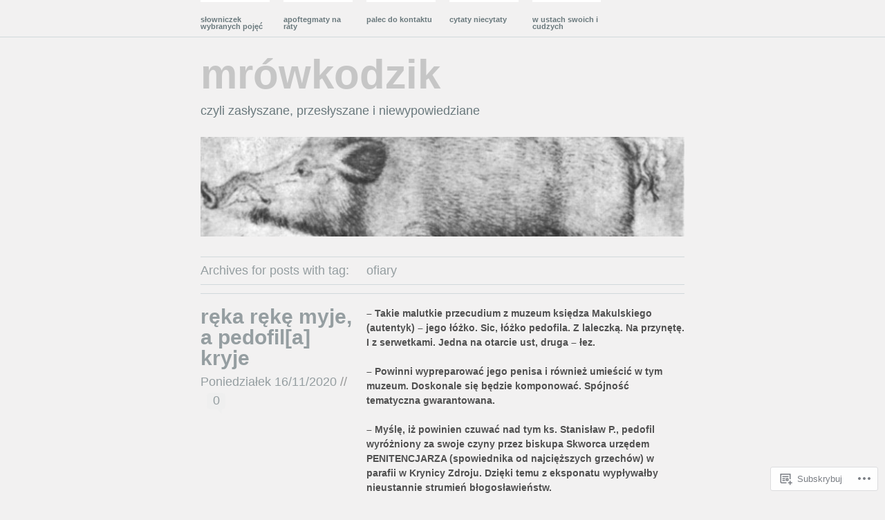

--- FILE ---
content_type: text/html; charset=UTF-8
request_url: https://mrowkodzik.wordpress.com/tag/ofiary/
body_size: 25770
content:
<!DOCTYPE html PUBLIC "-//W3C//DTD XHTML 1.1//EN" "http://www.w3.org/TR/xhtml11/DTD/xhtml11.dtd">
<!--[if lte IE 7]>
<html xmlns="http://www.w3.org/1999/xhtml" lang="pl-PL" class="lteIE7">
<![endif]-->
<!--[if (gt IE 7) | (!IE)]><!-->
<html xmlns="http://www.w3.org/1999/xhtml" lang="pl-PL">
<!--<![endif]-->

<head profile="http://gmpg.org/xfn/11">
	<meta http-equiv="Content-Type" content="text/html; charset=UTF-8" />

	<title>ofiary | mrówkodzik</title>
	<link rel="pingback" href="https://mrowkodzik.wordpress.com/xmlrpc.php" />

	<meta name='robots' content='max-image-preview:large' />
<link rel='dns-prefetch' href='//s0.wp.com' />
<link rel="alternate" type="application/rss+xml" title="mrówkodzik &raquo; Kanał z wpisami" href="https://mrowkodzik.wordpress.com/feed/" />
<link rel="alternate" type="application/rss+xml" title="mrówkodzik &raquo; Kanał z komentarzami" href="https://mrowkodzik.wordpress.com/comments/feed/" />
<link rel="alternate" type="application/rss+xml" title="mrówkodzik &raquo; Kanał z wpisami otagowanymi jako ofiary" href="https://mrowkodzik.wordpress.com/tag/ofiary/feed/" />
	<script type="text/javascript">
		/* <![CDATA[ */
		function addLoadEvent(func) {
			var oldonload = window.onload;
			if (typeof window.onload != 'function') {
				window.onload = func;
			} else {
				window.onload = function () {
					oldonload();
					func();
				}
			}
		}
		/* ]]> */
	</script>
	<link crossorigin='anonymous' rel='stylesheet' id='all-css-0-1' href='/wp-content/mu-plugins/likes/jetpack-likes.css?m=1743883414i&cssminify=yes' type='text/css' media='all' />
<style id='wp-emoji-styles-inline-css'>

	img.wp-smiley, img.emoji {
		display: inline !important;
		border: none !important;
		box-shadow: none !important;
		height: 1em !important;
		width: 1em !important;
		margin: 0 0.07em !important;
		vertical-align: -0.1em !important;
		background: none !important;
		padding: 0 !important;
	}
/*# sourceURL=wp-emoji-styles-inline-css */
</style>
<link crossorigin='anonymous' rel='stylesheet' id='all-css-2-1' href='/wp-content/plugins/gutenberg-core/v22.2.0/build/styles/block-library/style.css?m=1764855221i&cssminify=yes' type='text/css' media='all' />
<style id='wp-block-library-inline-css'>
.has-text-align-justify {
	text-align:justify;
}
.has-text-align-justify{text-align:justify;}

/*# sourceURL=wp-block-library-inline-css */
</style><style id='wp-block-paragraph-inline-css'>
.is-small-text{font-size:.875em}.is-regular-text{font-size:1em}.is-large-text{font-size:2.25em}.is-larger-text{font-size:3em}.has-drop-cap:not(:focus):first-letter{float:left;font-size:8.4em;font-style:normal;font-weight:100;line-height:.68;margin:.05em .1em 0 0;text-transform:uppercase}body.rtl .has-drop-cap:not(:focus):first-letter{float:none;margin-left:.1em}p.has-drop-cap.has-background{overflow:hidden}:root :where(p.has-background){padding:1.25em 2.375em}:where(p.has-text-color:not(.has-link-color)) a{color:inherit}p.has-text-align-left[style*="writing-mode:vertical-lr"],p.has-text-align-right[style*="writing-mode:vertical-rl"]{rotate:180deg}
/*# sourceURL=/wp-content/plugins/gutenberg-core/v22.2.0/build/styles/block-library/paragraph/style.css */
</style>
<style id='wp-block-image-inline-css'>
.wp-block-image>a,.wp-block-image>figure>a{display:inline-block}.wp-block-image img{box-sizing:border-box;height:auto;max-width:100%;vertical-align:bottom}@media not (prefers-reduced-motion){.wp-block-image img.hide{visibility:hidden}.wp-block-image img.show{animation:show-content-image .4s}}.wp-block-image[style*=border-radius] img,.wp-block-image[style*=border-radius]>a{border-radius:inherit}.wp-block-image.has-custom-border img{box-sizing:border-box}.wp-block-image.aligncenter{text-align:center}.wp-block-image.alignfull>a,.wp-block-image.alignwide>a{width:100%}.wp-block-image.alignfull img,.wp-block-image.alignwide img{height:auto;width:100%}.wp-block-image .aligncenter,.wp-block-image .alignleft,.wp-block-image .alignright,.wp-block-image.aligncenter,.wp-block-image.alignleft,.wp-block-image.alignright{display:table}.wp-block-image .aligncenter>figcaption,.wp-block-image .alignleft>figcaption,.wp-block-image .alignright>figcaption,.wp-block-image.aligncenter>figcaption,.wp-block-image.alignleft>figcaption,.wp-block-image.alignright>figcaption{caption-side:bottom;display:table-caption}.wp-block-image .alignleft{float:left;margin:.5em 1em .5em 0}.wp-block-image .alignright{float:right;margin:.5em 0 .5em 1em}.wp-block-image .aligncenter{margin-left:auto;margin-right:auto}.wp-block-image :where(figcaption){margin-bottom:1em;margin-top:.5em}.wp-block-image.is-style-circle-mask img{border-radius:9999px}@supports ((-webkit-mask-image:none) or (mask-image:none)) or (-webkit-mask-image:none){.wp-block-image.is-style-circle-mask img{border-radius:0;-webkit-mask-image:url('data:image/svg+xml;utf8,<svg viewBox="0 0 100 100" xmlns="http://www.w3.org/2000/svg"><circle cx="50" cy="50" r="50"/></svg>');mask-image:url('data:image/svg+xml;utf8,<svg viewBox="0 0 100 100" xmlns="http://www.w3.org/2000/svg"><circle cx="50" cy="50" r="50"/></svg>');mask-mode:alpha;-webkit-mask-position:center;mask-position:center;-webkit-mask-repeat:no-repeat;mask-repeat:no-repeat;-webkit-mask-size:contain;mask-size:contain}}:root :where(.wp-block-image.is-style-rounded img,.wp-block-image .is-style-rounded img){border-radius:9999px}.wp-block-image figure{margin:0}.wp-lightbox-container{display:flex;flex-direction:column;position:relative}.wp-lightbox-container img{cursor:zoom-in}.wp-lightbox-container img:hover+button{opacity:1}.wp-lightbox-container button{align-items:center;backdrop-filter:blur(16px) saturate(180%);background-color:#5a5a5a40;border:none;border-radius:4px;cursor:zoom-in;display:flex;height:20px;justify-content:center;opacity:0;padding:0;position:absolute;right:16px;text-align:center;top:16px;width:20px;z-index:100}@media not (prefers-reduced-motion){.wp-lightbox-container button{transition:opacity .2s ease}}.wp-lightbox-container button:focus-visible{outline:3px auto #5a5a5a40;outline:3px auto -webkit-focus-ring-color;outline-offset:3px}.wp-lightbox-container button:hover{cursor:pointer;opacity:1}.wp-lightbox-container button:focus{opacity:1}.wp-lightbox-container button:focus,.wp-lightbox-container button:hover,.wp-lightbox-container button:not(:hover):not(:active):not(.has-background){background-color:#5a5a5a40;border:none}.wp-lightbox-overlay{box-sizing:border-box;cursor:zoom-out;height:100vh;left:0;overflow:hidden;position:fixed;top:0;visibility:hidden;width:100%;z-index:100000}.wp-lightbox-overlay .close-button{align-items:center;cursor:pointer;display:flex;justify-content:center;min-height:40px;min-width:40px;padding:0;position:absolute;right:calc(env(safe-area-inset-right) + 16px);top:calc(env(safe-area-inset-top) + 16px);z-index:5000000}.wp-lightbox-overlay .close-button:focus,.wp-lightbox-overlay .close-button:hover,.wp-lightbox-overlay .close-button:not(:hover):not(:active):not(.has-background){background:none;border:none}.wp-lightbox-overlay .lightbox-image-container{height:var(--wp--lightbox-container-height);left:50%;overflow:hidden;position:absolute;top:50%;transform:translate(-50%,-50%);transform-origin:top left;width:var(--wp--lightbox-container-width);z-index:9999999999}.wp-lightbox-overlay .wp-block-image{align-items:center;box-sizing:border-box;display:flex;height:100%;justify-content:center;margin:0;position:relative;transform-origin:0 0;width:100%;z-index:3000000}.wp-lightbox-overlay .wp-block-image img{height:var(--wp--lightbox-image-height);min-height:var(--wp--lightbox-image-height);min-width:var(--wp--lightbox-image-width);width:var(--wp--lightbox-image-width)}.wp-lightbox-overlay .wp-block-image figcaption{display:none}.wp-lightbox-overlay button{background:none;border:none}.wp-lightbox-overlay .scrim{background-color:#fff;height:100%;opacity:.9;position:absolute;width:100%;z-index:2000000}.wp-lightbox-overlay.active{visibility:visible}@media not (prefers-reduced-motion){.wp-lightbox-overlay.active{animation:turn-on-visibility .25s both}.wp-lightbox-overlay.active img{animation:turn-on-visibility .35s both}.wp-lightbox-overlay.show-closing-animation:not(.active){animation:turn-off-visibility .35s both}.wp-lightbox-overlay.show-closing-animation:not(.active) img{animation:turn-off-visibility .25s both}.wp-lightbox-overlay.zoom.active{animation:none;opacity:1;visibility:visible}.wp-lightbox-overlay.zoom.active .lightbox-image-container{animation:lightbox-zoom-in .4s}.wp-lightbox-overlay.zoom.active .lightbox-image-container img{animation:none}.wp-lightbox-overlay.zoom.active .scrim{animation:turn-on-visibility .4s forwards}.wp-lightbox-overlay.zoom.show-closing-animation:not(.active){animation:none}.wp-lightbox-overlay.zoom.show-closing-animation:not(.active) .lightbox-image-container{animation:lightbox-zoom-out .4s}.wp-lightbox-overlay.zoom.show-closing-animation:not(.active) .lightbox-image-container img{animation:none}.wp-lightbox-overlay.zoom.show-closing-animation:not(.active) .scrim{animation:turn-off-visibility .4s forwards}}@keyframes show-content-image{0%{visibility:hidden}99%{visibility:hidden}to{visibility:visible}}@keyframes turn-on-visibility{0%{opacity:0}to{opacity:1}}@keyframes turn-off-visibility{0%{opacity:1;visibility:visible}99%{opacity:0;visibility:visible}to{opacity:0;visibility:hidden}}@keyframes lightbox-zoom-in{0%{transform:translate(calc((-100vw + var(--wp--lightbox-scrollbar-width))/2 + var(--wp--lightbox-initial-left-position)),calc(-50vh + var(--wp--lightbox-initial-top-position))) scale(var(--wp--lightbox-scale))}to{transform:translate(-50%,-50%) scale(1)}}@keyframes lightbox-zoom-out{0%{transform:translate(-50%,-50%) scale(1);visibility:visible}99%{visibility:visible}to{transform:translate(calc((-100vw + var(--wp--lightbox-scrollbar-width))/2 + var(--wp--lightbox-initial-left-position)),calc(-50vh + var(--wp--lightbox-initial-top-position))) scale(var(--wp--lightbox-scale));visibility:hidden}}
/*# sourceURL=/wp-content/plugins/gutenberg-core/v22.2.0/build/styles/block-library/image/style.css */
</style>
<style id='global-styles-inline-css'>
:root{--wp--preset--aspect-ratio--square: 1;--wp--preset--aspect-ratio--4-3: 4/3;--wp--preset--aspect-ratio--3-4: 3/4;--wp--preset--aspect-ratio--3-2: 3/2;--wp--preset--aspect-ratio--2-3: 2/3;--wp--preset--aspect-ratio--16-9: 16/9;--wp--preset--aspect-ratio--9-16: 9/16;--wp--preset--color--black: #000000;--wp--preset--color--cyan-bluish-gray: #abb8c3;--wp--preset--color--white: #ffffff;--wp--preset--color--pale-pink: #f78da7;--wp--preset--color--vivid-red: #cf2e2e;--wp--preset--color--luminous-vivid-orange: #ff6900;--wp--preset--color--luminous-vivid-amber: #fcb900;--wp--preset--color--light-green-cyan: #7bdcb5;--wp--preset--color--vivid-green-cyan: #00d084;--wp--preset--color--pale-cyan-blue: #8ed1fc;--wp--preset--color--vivid-cyan-blue: #0693e3;--wp--preset--color--vivid-purple: #9b51e0;--wp--preset--gradient--vivid-cyan-blue-to-vivid-purple: linear-gradient(135deg,rgb(6,147,227) 0%,rgb(155,81,224) 100%);--wp--preset--gradient--light-green-cyan-to-vivid-green-cyan: linear-gradient(135deg,rgb(122,220,180) 0%,rgb(0,208,130) 100%);--wp--preset--gradient--luminous-vivid-amber-to-luminous-vivid-orange: linear-gradient(135deg,rgb(252,185,0) 0%,rgb(255,105,0) 100%);--wp--preset--gradient--luminous-vivid-orange-to-vivid-red: linear-gradient(135deg,rgb(255,105,0) 0%,rgb(207,46,46) 100%);--wp--preset--gradient--very-light-gray-to-cyan-bluish-gray: linear-gradient(135deg,rgb(238,238,238) 0%,rgb(169,184,195) 100%);--wp--preset--gradient--cool-to-warm-spectrum: linear-gradient(135deg,rgb(74,234,220) 0%,rgb(151,120,209) 20%,rgb(207,42,186) 40%,rgb(238,44,130) 60%,rgb(251,105,98) 80%,rgb(254,248,76) 100%);--wp--preset--gradient--blush-light-purple: linear-gradient(135deg,rgb(255,206,236) 0%,rgb(152,150,240) 100%);--wp--preset--gradient--blush-bordeaux: linear-gradient(135deg,rgb(254,205,165) 0%,rgb(254,45,45) 50%,rgb(107,0,62) 100%);--wp--preset--gradient--luminous-dusk: linear-gradient(135deg,rgb(255,203,112) 0%,rgb(199,81,192) 50%,rgb(65,88,208) 100%);--wp--preset--gradient--pale-ocean: linear-gradient(135deg,rgb(255,245,203) 0%,rgb(182,227,212) 50%,rgb(51,167,181) 100%);--wp--preset--gradient--electric-grass: linear-gradient(135deg,rgb(202,248,128) 0%,rgb(113,206,126) 100%);--wp--preset--gradient--midnight: linear-gradient(135deg,rgb(2,3,129) 0%,rgb(40,116,252) 100%);--wp--preset--font-size--small: 13px;--wp--preset--font-size--medium: 20px;--wp--preset--font-size--large: 36px;--wp--preset--font-size--x-large: 42px;--wp--preset--font-family--albert-sans: 'Albert Sans', sans-serif;--wp--preset--font-family--alegreya: Alegreya, serif;--wp--preset--font-family--arvo: Arvo, serif;--wp--preset--font-family--bodoni-moda: 'Bodoni Moda', serif;--wp--preset--font-family--bricolage-grotesque: 'Bricolage Grotesque', sans-serif;--wp--preset--font-family--cabin: Cabin, sans-serif;--wp--preset--font-family--chivo: Chivo, sans-serif;--wp--preset--font-family--commissioner: Commissioner, sans-serif;--wp--preset--font-family--cormorant: Cormorant, serif;--wp--preset--font-family--courier-prime: 'Courier Prime', monospace;--wp--preset--font-family--crimson-pro: 'Crimson Pro', serif;--wp--preset--font-family--dm-mono: 'DM Mono', monospace;--wp--preset--font-family--dm-sans: 'DM Sans', sans-serif;--wp--preset--font-family--dm-serif-display: 'DM Serif Display', serif;--wp--preset--font-family--domine: Domine, serif;--wp--preset--font-family--eb-garamond: 'EB Garamond', serif;--wp--preset--font-family--epilogue: Epilogue, sans-serif;--wp--preset--font-family--fahkwang: Fahkwang, sans-serif;--wp--preset--font-family--figtree: Figtree, sans-serif;--wp--preset--font-family--fira-sans: 'Fira Sans', sans-serif;--wp--preset--font-family--fjalla-one: 'Fjalla One', sans-serif;--wp--preset--font-family--fraunces: Fraunces, serif;--wp--preset--font-family--gabarito: Gabarito, system-ui;--wp--preset--font-family--ibm-plex-mono: 'IBM Plex Mono', monospace;--wp--preset--font-family--ibm-plex-sans: 'IBM Plex Sans', sans-serif;--wp--preset--font-family--ibarra-real-nova: 'Ibarra Real Nova', serif;--wp--preset--font-family--instrument-serif: 'Instrument Serif', serif;--wp--preset--font-family--inter: Inter, sans-serif;--wp--preset--font-family--josefin-sans: 'Josefin Sans', sans-serif;--wp--preset--font-family--jost: Jost, sans-serif;--wp--preset--font-family--libre-baskerville: 'Libre Baskerville', serif;--wp--preset--font-family--libre-franklin: 'Libre Franklin', sans-serif;--wp--preset--font-family--literata: Literata, serif;--wp--preset--font-family--lora: Lora, serif;--wp--preset--font-family--merriweather: Merriweather, serif;--wp--preset--font-family--montserrat: Montserrat, sans-serif;--wp--preset--font-family--newsreader: Newsreader, serif;--wp--preset--font-family--noto-sans-mono: 'Noto Sans Mono', sans-serif;--wp--preset--font-family--nunito: Nunito, sans-serif;--wp--preset--font-family--open-sans: 'Open Sans', sans-serif;--wp--preset--font-family--overpass: Overpass, sans-serif;--wp--preset--font-family--pt-serif: 'PT Serif', serif;--wp--preset--font-family--petrona: Petrona, serif;--wp--preset--font-family--piazzolla: Piazzolla, serif;--wp--preset--font-family--playfair-display: 'Playfair Display', serif;--wp--preset--font-family--plus-jakarta-sans: 'Plus Jakarta Sans', sans-serif;--wp--preset--font-family--poppins: Poppins, sans-serif;--wp--preset--font-family--raleway: Raleway, sans-serif;--wp--preset--font-family--roboto: Roboto, sans-serif;--wp--preset--font-family--roboto-slab: 'Roboto Slab', serif;--wp--preset--font-family--rubik: Rubik, sans-serif;--wp--preset--font-family--rufina: Rufina, serif;--wp--preset--font-family--sora: Sora, sans-serif;--wp--preset--font-family--source-sans-3: 'Source Sans 3', sans-serif;--wp--preset--font-family--source-serif-4: 'Source Serif 4', serif;--wp--preset--font-family--space-mono: 'Space Mono', monospace;--wp--preset--font-family--syne: Syne, sans-serif;--wp--preset--font-family--texturina: Texturina, serif;--wp--preset--font-family--urbanist: Urbanist, sans-serif;--wp--preset--font-family--work-sans: 'Work Sans', sans-serif;--wp--preset--spacing--20: 0.44rem;--wp--preset--spacing--30: 0.67rem;--wp--preset--spacing--40: 1rem;--wp--preset--spacing--50: 1.5rem;--wp--preset--spacing--60: 2.25rem;--wp--preset--spacing--70: 3.38rem;--wp--preset--spacing--80: 5.06rem;--wp--preset--shadow--natural: 6px 6px 9px rgba(0, 0, 0, 0.2);--wp--preset--shadow--deep: 12px 12px 50px rgba(0, 0, 0, 0.4);--wp--preset--shadow--sharp: 6px 6px 0px rgba(0, 0, 0, 0.2);--wp--preset--shadow--outlined: 6px 6px 0px -3px rgb(255, 255, 255), 6px 6px rgb(0, 0, 0);--wp--preset--shadow--crisp: 6px 6px 0px rgb(0, 0, 0);}:where(.is-layout-flex){gap: 0.5em;}:where(.is-layout-grid){gap: 0.5em;}body .is-layout-flex{display: flex;}.is-layout-flex{flex-wrap: wrap;align-items: center;}.is-layout-flex > :is(*, div){margin: 0;}body .is-layout-grid{display: grid;}.is-layout-grid > :is(*, div){margin: 0;}:where(.wp-block-columns.is-layout-flex){gap: 2em;}:where(.wp-block-columns.is-layout-grid){gap: 2em;}:where(.wp-block-post-template.is-layout-flex){gap: 1.25em;}:where(.wp-block-post-template.is-layout-grid){gap: 1.25em;}.has-black-color{color: var(--wp--preset--color--black) !important;}.has-cyan-bluish-gray-color{color: var(--wp--preset--color--cyan-bluish-gray) !important;}.has-white-color{color: var(--wp--preset--color--white) !important;}.has-pale-pink-color{color: var(--wp--preset--color--pale-pink) !important;}.has-vivid-red-color{color: var(--wp--preset--color--vivid-red) !important;}.has-luminous-vivid-orange-color{color: var(--wp--preset--color--luminous-vivid-orange) !important;}.has-luminous-vivid-amber-color{color: var(--wp--preset--color--luminous-vivid-amber) !important;}.has-light-green-cyan-color{color: var(--wp--preset--color--light-green-cyan) !important;}.has-vivid-green-cyan-color{color: var(--wp--preset--color--vivid-green-cyan) !important;}.has-pale-cyan-blue-color{color: var(--wp--preset--color--pale-cyan-blue) !important;}.has-vivid-cyan-blue-color{color: var(--wp--preset--color--vivid-cyan-blue) !important;}.has-vivid-purple-color{color: var(--wp--preset--color--vivid-purple) !important;}.has-black-background-color{background-color: var(--wp--preset--color--black) !important;}.has-cyan-bluish-gray-background-color{background-color: var(--wp--preset--color--cyan-bluish-gray) !important;}.has-white-background-color{background-color: var(--wp--preset--color--white) !important;}.has-pale-pink-background-color{background-color: var(--wp--preset--color--pale-pink) !important;}.has-vivid-red-background-color{background-color: var(--wp--preset--color--vivid-red) !important;}.has-luminous-vivid-orange-background-color{background-color: var(--wp--preset--color--luminous-vivid-orange) !important;}.has-luminous-vivid-amber-background-color{background-color: var(--wp--preset--color--luminous-vivid-amber) !important;}.has-light-green-cyan-background-color{background-color: var(--wp--preset--color--light-green-cyan) !important;}.has-vivid-green-cyan-background-color{background-color: var(--wp--preset--color--vivid-green-cyan) !important;}.has-pale-cyan-blue-background-color{background-color: var(--wp--preset--color--pale-cyan-blue) !important;}.has-vivid-cyan-blue-background-color{background-color: var(--wp--preset--color--vivid-cyan-blue) !important;}.has-vivid-purple-background-color{background-color: var(--wp--preset--color--vivid-purple) !important;}.has-black-border-color{border-color: var(--wp--preset--color--black) !important;}.has-cyan-bluish-gray-border-color{border-color: var(--wp--preset--color--cyan-bluish-gray) !important;}.has-white-border-color{border-color: var(--wp--preset--color--white) !important;}.has-pale-pink-border-color{border-color: var(--wp--preset--color--pale-pink) !important;}.has-vivid-red-border-color{border-color: var(--wp--preset--color--vivid-red) !important;}.has-luminous-vivid-orange-border-color{border-color: var(--wp--preset--color--luminous-vivid-orange) !important;}.has-luminous-vivid-amber-border-color{border-color: var(--wp--preset--color--luminous-vivid-amber) !important;}.has-light-green-cyan-border-color{border-color: var(--wp--preset--color--light-green-cyan) !important;}.has-vivid-green-cyan-border-color{border-color: var(--wp--preset--color--vivid-green-cyan) !important;}.has-pale-cyan-blue-border-color{border-color: var(--wp--preset--color--pale-cyan-blue) !important;}.has-vivid-cyan-blue-border-color{border-color: var(--wp--preset--color--vivid-cyan-blue) !important;}.has-vivid-purple-border-color{border-color: var(--wp--preset--color--vivid-purple) !important;}.has-vivid-cyan-blue-to-vivid-purple-gradient-background{background: var(--wp--preset--gradient--vivid-cyan-blue-to-vivid-purple) !important;}.has-light-green-cyan-to-vivid-green-cyan-gradient-background{background: var(--wp--preset--gradient--light-green-cyan-to-vivid-green-cyan) !important;}.has-luminous-vivid-amber-to-luminous-vivid-orange-gradient-background{background: var(--wp--preset--gradient--luminous-vivid-amber-to-luminous-vivid-orange) !important;}.has-luminous-vivid-orange-to-vivid-red-gradient-background{background: var(--wp--preset--gradient--luminous-vivid-orange-to-vivid-red) !important;}.has-very-light-gray-to-cyan-bluish-gray-gradient-background{background: var(--wp--preset--gradient--very-light-gray-to-cyan-bluish-gray) !important;}.has-cool-to-warm-spectrum-gradient-background{background: var(--wp--preset--gradient--cool-to-warm-spectrum) !important;}.has-blush-light-purple-gradient-background{background: var(--wp--preset--gradient--blush-light-purple) !important;}.has-blush-bordeaux-gradient-background{background: var(--wp--preset--gradient--blush-bordeaux) !important;}.has-luminous-dusk-gradient-background{background: var(--wp--preset--gradient--luminous-dusk) !important;}.has-pale-ocean-gradient-background{background: var(--wp--preset--gradient--pale-ocean) !important;}.has-electric-grass-gradient-background{background: var(--wp--preset--gradient--electric-grass) !important;}.has-midnight-gradient-background{background: var(--wp--preset--gradient--midnight) !important;}.has-small-font-size{font-size: var(--wp--preset--font-size--small) !important;}.has-medium-font-size{font-size: var(--wp--preset--font-size--medium) !important;}.has-large-font-size{font-size: var(--wp--preset--font-size--large) !important;}.has-x-large-font-size{font-size: var(--wp--preset--font-size--x-large) !important;}.has-albert-sans-font-family{font-family: var(--wp--preset--font-family--albert-sans) !important;}.has-alegreya-font-family{font-family: var(--wp--preset--font-family--alegreya) !important;}.has-arvo-font-family{font-family: var(--wp--preset--font-family--arvo) !important;}.has-bodoni-moda-font-family{font-family: var(--wp--preset--font-family--bodoni-moda) !important;}.has-bricolage-grotesque-font-family{font-family: var(--wp--preset--font-family--bricolage-grotesque) !important;}.has-cabin-font-family{font-family: var(--wp--preset--font-family--cabin) !important;}.has-chivo-font-family{font-family: var(--wp--preset--font-family--chivo) !important;}.has-commissioner-font-family{font-family: var(--wp--preset--font-family--commissioner) !important;}.has-cormorant-font-family{font-family: var(--wp--preset--font-family--cormorant) !important;}.has-courier-prime-font-family{font-family: var(--wp--preset--font-family--courier-prime) !important;}.has-crimson-pro-font-family{font-family: var(--wp--preset--font-family--crimson-pro) !important;}.has-dm-mono-font-family{font-family: var(--wp--preset--font-family--dm-mono) !important;}.has-dm-sans-font-family{font-family: var(--wp--preset--font-family--dm-sans) !important;}.has-dm-serif-display-font-family{font-family: var(--wp--preset--font-family--dm-serif-display) !important;}.has-domine-font-family{font-family: var(--wp--preset--font-family--domine) !important;}.has-eb-garamond-font-family{font-family: var(--wp--preset--font-family--eb-garamond) !important;}.has-epilogue-font-family{font-family: var(--wp--preset--font-family--epilogue) !important;}.has-fahkwang-font-family{font-family: var(--wp--preset--font-family--fahkwang) !important;}.has-figtree-font-family{font-family: var(--wp--preset--font-family--figtree) !important;}.has-fira-sans-font-family{font-family: var(--wp--preset--font-family--fira-sans) !important;}.has-fjalla-one-font-family{font-family: var(--wp--preset--font-family--fjalla-one) !important;}.has-fraunces-font-family{font-family: var(--wp--preset--font-family--fraunces) !important;}.has-gabarito-font-family{font-family: var(--wp--preset--font-family--gabarito) !important;}.has-ibm-plex-mono-font-family{font-family: var(--wp--preset--font-family--ibm-plex-mono) !important;}.has-ibm-plex-sans-font-family{font-family: var(--wp--preset--font-family--ibm-plex-sans) !important;}.has-ibarra-real-nova-font-family{font-family: var(--wp--preset--font-family--ibarra-real-nova) !important;}.has-instrument-serif-font-family{font-family: var(--wp--preset--font-family--instrument-serif) !important;}.has-inter-font-family{font-family: var(--wp--preset--font-family--inter) !important;}.has-josefin-sans-font-family{font-family: var(--wp--preset--font-family--josefin-sans) !important;}.has-jost-font-family{font-family: var(--wp--preset--font-family--jost) !important;}.has-libre-baskerville-font-family{font-family: var(--wp--preset--font-family--libre-baskerville) !important;}.has-libre-franklin-font-family{font-family: var(--wp--preset--font-family--libre-franklin) !important;}.has-literata-font-family{font-family: var(--wp--preset--font-family--literata) !important;}.has-lora-font-family{font-family: var(--wp--preset--font-family--lora) !important;}.has-merriweather-font-family{font-family: var(--wp--preset--font-family--merriweather) !important;}.has-montserrat-font-family{font-family: var(--wp--preset--font-family--montserrat) !important;}.has-newsreader-font-family{font-family: var(--wp--preset--font-family--newsreader) !important;}.has-noto-sans-mono-font-family{font-family: var(--wp--preset--font-family--noto-sans-mono) !important;}.has-nunito-font-family{font-family: var(--wp--preset--font-family--nunito) !important;}.has-open-sans-font-family{font-family: var(--wp--preset--font-family--open-sans) !important;}.has-overpass-font-family{font-family: var(--wp--preset--font-family--overpass) !important;}.has-pt-serif-font-family{font-family: var(--wp--preset--font-family--pt-serif) !important;}.has-petrona-font-family{font-family: var(--wp--preset--font-family--petrona) !important;}.has-piazzolla-font-family{font-family: var(--wp--preset--font-family--piazzolla) !important;}.has-playfair-display-font-family{font-family: var(--wp--preset--font-family--playfair-display) !important;}.has-plus-jakarta-sans-font-family{font-family: var(--wp--preset--font-family--plus-jakarta-sans) !important;}.has-poppins-font-family{font-family: var(--wp--preset--font-family--poppins) !important;}.has-raleway-font-family{font-family: var(--wp--preset--font-family--raleway) !important;}.has-roboto-font-family{font-family: var(--wp--preset--font-family--roboto) !important;}.has-roboto-slab-font-family{font-family: var(--wp--preset--font-family--roboto-slab) !important;}.has-rubik-font-family{font-family: var(--wp--preset--font-family--rubik) !important;}.has-rufina-font-family{font-family: var(--wp--preset--font-family--rufina) !important;}.has-sora-font-family{font-family: var(--wp--preset--font-family--sora) !important;}.has-source-sans-3-font-family{font-family: var(--wp--preset--font-family--source-sans-3) !important;}.has-source-serif-4-font-family{font-family: var(--wp--preset--font-family--source-serif-4) !important;}.has-space-mono-font-family{font-family: var(--wp--preset--font-family--space-mono) !important;}.has-syne-font-family{font-family: var(--wp--preset--font-family--syne) !important;}.has-texturina-font-family{font-family: var(--wp--preset--font-family--texturina) !important;}.has-urbanist-font-family{font-family: var(--wp--preset--font-family--urbanist) !important;}.has-work-sans-font-family{font-family: var(--wp--preset--font-family--work-sans) !important;}
/*# sourceURL=global-styles-inline-css */
</style>

<style id='classic-theme-styles-inline-css'>
/*! This file is auto-generated */
.wp-block-button__link{color:#fff;background-color:#32373c;border-radius:9999px;box-shadow:none;text-decoration:none;padding:calc(.667em + 2px) calc(1.333em + 2px);font-size:1.125em}.wp-block-file__button{background:#32373c;color:#fff;text-decoration:none}
/*# sourceURL=/wp-includes/css/classic-themes.min.css */
</style>
<link crossorigin='anonymous' rel='stylesheet' id='all-css-4-1' href='/_static/??[base64]/gSc=&cssminify=yes' type='text/css' media='all' />
<link crossorigin='anonymous' rel='stylesheet' id='print-css-5-1' href='/wp-content/mu-plugins/global-print/global-print.css?m=1465851035i&cssminify=yes' type='text/css' media='print' />
<style id='jetpack-global-styles-frontend-style-inline-css'>
:root { --font-headings: unset; --font-base: unset; --font-headings-default: -apple-system,BlinkMacSystemFont,"Segoe UI",Roboto,Oxygen-Sans,Ubuntu,Cantarell,"Helvetica Neue",sans-serif; --font-base-default: -apple-system,BlinkMacSystemFont,"Segoe UI",Roboto,Oxygen-Sans,Ubuntu,Cantarell,"Helvetica Neue",sans-serif;}
/*# sourceURL=jetpack-global-styles-frontend-style-inline-css */
</style>
<link crossorigin='anonymous' rel='stylesheet' id='all-css-8-1' href='/_static/??-eJyNjcEKwjAQRH/IuFRT6kX8FNkmS5K6yQY3Qfx7bfEiXrwM82B4A49qnJRGpUHupnIPqSgs1Cq624chi6zhO5OCRryTR++fW00l7J3qDv43XVNxoOISsmEJol/wY2uR8vs3WggsM/I6uOTzMI3Hw8lOg11eUT1JKA==&cssminify=yes' type='text/css' media='all' />
<script type="text/javascript" id="wpcom-actionbar-placeholder-js-extra">
/* <![CDATA[ */
var actionbardata = {"siteID":"18634820","postID":"0","siteURL":"https://mrowkodzik.wordpress.com","xhrURL":"https://mrowkodzik.wordpress.com/wp-admin/admin-ajax.php","nonce":"8d63a61e57","isLoggedIn":"","statusMessage":"","subsEmailDefault":"instantly","proxyScriptUrl":"https://s0.wp.com/wp-content/js/wpcom-proxy-request.js?m=1513050504i&amp;ver=20211021","i18n":{"followedText":"Nowe wpisy z tej witryny b\u0119d\u0105 teraz pojawia\u0107 si\u0119 w twoim \u003Ca href=\"https://wordpress.com/reader\"\u003EReader\u003C/a\u003E","foldBar":"Zwi\u0144 ten panel","unfoldBar":"Rozwi\u0144 ten panel","shortLinkCopied":"Kr\u00f3tki odno\u015bnik skopiowany do schowka."}};
//# sourceURL=wpcom-actionbar-placeholder-js-extra
/* ]]> */
</script>
<script type="text/javascript" id="jetpack-mu-wpcom-settings-js-before">
/* <![CDATA[ */
var JETPACK_MU_WPCOM_SETTINGS = {"assetsUrl":"https://s0.wp.com/wp-content/mu-plugins/jetpack-mu-wpcom-plugin/moon/jetpack_vendor/automattic/jetpack-mu-wpcom/src/build/"};
//# sourceURL=jetpack-mu-wpcom-settings-js-before
/* ]]> */
</script>
<script crossorigin='anonymous' type='text/javascript'  src='/wp-content/js/rlt-proxy.js?m=1720530689i'></script>
<script type="text/javascript" id="rlt-proxy-js-after">
/* <![CDATA[ */
	rltInitialize( {"token":null,"iframeOrigins":["https:\/\/widgets.wp.com"]} );
//# sourceURL=rlt-proxy-js-after
/* ]]> */
</script>
<link rel="EditURI" type="application/rsd+xml" title="RSD" href="https://mrowkodzik.wordpress.com/xmlrpc.php?rsd" />
<meta name="generator" content="WordPress.com" />

<!-- Jetpack Open Graph Tags -->
<meta property="og:type" content="website" />
<meta property="og:title" content="ofiary &#8211; mrówkodzik" />
<meta property="og:url" content="https://mrowkodzik.wordpress.com/tag/ofiary/" />
<meta property="og:site_name" content="mrówkodzik" />
<meta property="og:image" content="https://secure.gravatar.com/blavatar/4171e505daceb9cd58ca2250bd08b700203086258f82b518d20e4340a855d628?s=200&#038;ts=1768976429" />
<meta property="og:image:width" content="200" />
<meta property="og:image:height" content="200" />
<meta property="og:image:alt" content="" />
<meta property="og:locale" content="pl_PL" />
<meta property="fb:app_id" content="249643311490" />

<!-- End Jetpack Open Graph Tags -->
<link rel="shortcut icon" type="image/x-icon" href="https://secure.gravatar.com/blavatar/4171e505daceb9cd58ca2250bd08b700203086258f82b518d20e4340a855d628?s=32" sizes="16x16" />
<link rel="icon" type="image/x-icon" href="https://secure.gravatar.com/blavatar/4171e505daceb9cd58ca2250bd08b700203086258f82b518d20e4340a855d628?s=32" sizes="16x16" />
<link rel="apple-touch-icon" href="https://secure.gravatar.com/blavatar/4171e505daceb9cd58ca2250bd08b700203086258f82b518d20e4340a855d628?s=114" />
<link rel='openid.server' href='https://mrowkodzik.wordpress.com/?openidserver=1' />
<link rel='openid.delegate' href='https://mrowkodzik.wordpress.com/' />
<link rel="search" type="application/opensearchdescription+xml" href="https://mrowkodzik.wordpress.com/osd.xml" title="mrówkodzik" />
<link rel="search" type="application/opensearchdescription+xml" href="https://s1.wp.com/opensearch.xml" title="WordPress.com" />
<meta name="theme-color" content="#f2f1f1" />
<style type="text/css">.recentcomments a{display:inline !important;padding:0 !important;margin:0 !important;}</style>		<style type="text/css">
			.recentcomments a {
				display: inline !important;
				padding: 0 !important;
				margin: 0 !important;
			}

			table.recentcommentsavatartop img.avatar, table.recentcommentsavatarend img.avatar {
				border: 0px;
				margin: 0;
			}

			table.recentcommentsavatartop a, table.recentcommentsavatarend a {
				border: 0px !important;
				background-color: transparent !important;
			}

			td.recentcommentsavatarend, td.recentcommentsavatartop {
				padding: 0px 0px 1px 0px;
				margin: 0px;
			}

			td.recentcommentstextend {
				border: none !important;
				padding: 0px 0px 2px 10px;
			}

			.rtl td.recentcommentstextend {
				padding: 0px 10px 2px 0px;
			}

			td.recentcommentstexttop {
				border: none;
				padding: 0px 0px 0px 10px;
			}

			.rtl td.recentcommentstexttop {
				padding: 0px 10px 0px 0px;
			}
		</style>
		<meta name="description" content="Wpisy o ofiary napisane przez mrowkodzik" />
<style type="text/css">
#header img {
	margin: 2em 0 0 0;
}
</style>
<style type="text/css" id="custom-background-css">
body.custom-background { background-color: #f2f1f1; }
</style>
	<style type="text/css" id="custom-colors-css">body { color: #515151;}
.blog-name a:link, .blog-name a:visited { color: #C6C6C6;}
.timestamp, #footer-widgets li .widgettitle, #footer a:link, #footer a:visited { color: #999999;}
body { background-color: #f2f1f1;}
</style>
<link crossorigin='anonymous' rel='stylesheet' id='all-css-0-3' href='/_static/??-eJyNjMEKgzAQBX9Ifdha9CJ+StF1KdFkN7gJ+X0RbM89zjAMSqxJJbEkhFxHnz9ODBunONN+M4Kq4O2EsHil3WDFRT4aMqvw/yHomj0baD40G/tf9BXXcApj27+ej6Hr2247ASkBO20=&cssminify=yes' type='text/css' media='all' />
</head>

<body id="top" class="archive tag tag-ofiary tag-2371413 custom-background wp-theme-pubwu-wei customizer-styles-applied jetpack-reblog-enabled">

	<div class="full-column">

		<div class="center-column">

			<div class="menu menu-main"><ul id="menu-popelina" class="menu"><li id="menu-item-15" class="menu-item menu-item-type-post_type menu-item-object-page menu-item-15"><a href="https://mrowkodzik.wordpress.com/slowniczek/">słowniczek wybranych pojęć</a></li>
<li id="menu-item-59" class="menu-item menu-item-type-post_type menu-item-object-page menu-item-59"><a href="https://mrowkodzik.wordpress.com/apoftegmaty/">apoftegmaty na raty</a></li>
<li id="menu-item-12329" class="menu-item menu-item-type-post_type menu-item-object-page menu-item-12329"><a href="https://mrowkodzik.wordpress.com/kontakt/">palec do kontaktu</a></li>
<li id="menu-item-6641" class="menu-item menu-item-type-post_type menu-item-object-page menu-item-6641"><a href="https://mrowkodzik.wordpress.com/cytaty/">cytaty niecytaty</a></li>
<li id="menu-item-5124" class="menu-item menu-item-type-post_type menu-item-object-page menu-item-5124"><a href="https://mrowkodzik.wordpress.com/omrowkodziku/">w ustach swoich i cudzych</a></li>
</ul></div>
			<div class="clearboth"><!-- --></div>

		</div>

	</div>

<div class="center-column">

	<div id="header">

		<div class="blog-name"><a href="https://mrowkodzik.wordpress.com/">mrówkodzik</a></div>
		<div class="description">czyli zasłyszane, przesłyszane i niewypowiedziane</div>

				<a href="https://mrowkodzik.wordpress.com/"><img src="https://mrowkodzik.wordpress.com/wp-content/uploads/2015/03/cropped-pisanello_disegni_fitzwilliam_museum_pd-124-19611.jpg" width="700" height="144" alt="" /></a>
		
	</div>
<div id="content">
		
 	  
		<div class="pagetitle">
		Archives for posts with tag: <span>ofiary</span>		</div>

			<div class="navigation">
				<div class="alignleft"></div>
				<div class="alignright"></div>
				<div class="clearboth"><!-- --></div>
			</div>

		
			
<div class="post-20413 post type-post status-publish format-standard hentry category-klik category-scenka-rodzajowa tag-biskup-skworc tag-cud-rozy tag-dziecko tag-hihihi tag-klechostan tag-kotarszyn tag-kosciol-katolicki tag-kustosz tag-lalka tag-lichen tag-muzeum tag-muzeum-ksiedza-eugeniusza-makulskiego tag-ofiary tag-pedofil tag-pedofilia tag-penis tag-penitencjarz tag-preparat tag-przecudium tag-reka-reke-myje tag-serwetka tag-smetne tag-stanislaw-p tag-wabik tag-wielki-budowniczy tag-lozko tag-lzy" id="post-20413">

	<div class="post-info">

		<h1><a href="https://mrowkodzik.wordpress.com/2020/11/16/reka-reke-myje-a-pedofila-kryje/" rel="bookmark">ręka rękę myje, a pedofil[a] kryje</a></h1>
				<div class="timestamp"><a href="https://mrowkodzik.wordpress.com/2020/11/16/reka-reke-myje-a-pedofila-kryje/" rel="bookmark" title="Bezpośredni odnośnik do ręka rękę myje, a pedofil[a] kryje">Poniedziałek 16/11/2020</a> //</div> <div class="comment-bubble"><a href="https://mrowkodzik.wordpress.com/2020/11/16/reka-reke-myje-a-pedofila-kryje/#respond">0</a></a></div>		<div class="clearboth"><!-- --></div>

		
	</div>

	<div class="post-content">
		
<p><strong>&#8211; Takie malutkie przecudium z muzeum księdza Makulskiego (autentyk) &#8211; jego łóżko. Sic, łóżko pedofila. Z laleczką. Na przynętę. I z serwetkami. Jedna na otarcie ust, druga &#8211; łez.</strong></p>



<p><strong>&#8211; Powinni wypreparować jego penisa i również umieścić w tym muzeum. Doskonale się będzie komponować. Spójność tematyczna gwarantowana.</strong></p>



<p><strong>&#8211; Myślę, iż powinien czuwać nad tym ks. Stanisław P., pedofil wyróżniony za swoje czyny przez biskupa Skworca urzędem PENITENCJARZA (spowiednika od najcięższych grzechów) w parafii w Krynicy Zdroju. Dzięki temu z eksponatu wypływałby nieustannie strumień błogosławieństw.</strong></p>



<p><strong>&#8211; A nad łóżkiem powinien wisieć pozew diecezji tarnowskiej przeciwko ks. Isakowiczowi-Zalewskiemu oprawiony w ramki. Ale już nie będę podpowiadał bo jeszcze zaproponują mi pracę kustosza tego przybytku.</strong></p>



<figure class="wp-block-image size-large is-resized"><a href="https://mrowkodzik.wordpress.com/wp-content/uploads/2020/11/obraz.png"><img data-attachment-id="20415" data-permalink="https://mrowkodzik.wordpress.com/obraz/" data-orig-file="https://mrowkodzik.wordpress.com/wp-content/uploads/2020/11/obraz.png" data-orig-size="260,173" data-comments-opened="1" data-image-meta="{&quot;aperture&quot;:&quot;0&quot;,&quot;credit&quot;:&quot;&quot;,&quot;camera&quot;:&quot;&quot;,&quot;caption&quot;:&quot;&quot;,&quot;created_timestamp&quot;:&quot;0&quot;,&quot;copyright&quot;:&quot;&quot;,&quot;focal_length&quot;:&quot;0&quot;,&quot;iso&quot;:&quot;0&quot;,&quot;shutter_speed&quot;:&quot;0&quot;,&quot;title&quot;:&quot;&quot;,&quot;orientation&quot;:&quot;0&quot;}" data-image-title="obraz" data-image-description="" data-image-caption="" data-medium-file="https://mrowkodzik.wordpress.com/wp-content/uploads/2020/11/obraz.png?w=260" data-large-file="https://mrowkodzik.wordpress.com/wp-content/uploads/2020/11/obraz.png?w=260" src="https://mrowkodzik.wordpress.com/wp-content/uploads/2020/11/obraz.png?w=260" alt="" class="wp-image-20415" width="334" height="222" srcset="https://mrowkodzik.wordpress.com/wp-content/uploads/2020/11/obraz.png 260w, https://mrowkodzik.wordpress.com/wp-content/uploads/2020/11/obraz.png?w=150 150w" sizes="(max-width: 334px) 100vw, 334px" /></a></figure>
<div id="jp-post-flair" class="sharedaddy sd-rating-enabled sd-like-enabled sd-sharing-enabled"><div class="sharedaddy sd-sharing-enabled"><div class="robots-nocontent sd-block sd-social sd-social-official sd-sharing"><h3 class="sd-title">Polub:</h3><div class="sd-content"><ul><li class="share-facebook"><div class="fb-share-button" data-href="https://mrowkodzik.wordpress.com/2020/11/16/reka-reke-myje-a-pedofila-kryje/" data-layout="button_count"></div></li><li class="share-end"></li></ul></div></div></div><div class='sharedaddy sd-block sd-like jetpack-likes-widget-wrapper jetpack-likes-widget-unloaded' id='like-post-wrapper-18634820-20413-6970702d85567' data-src='//widgets.wp.com/likes/index.html?ver=20260121#blog_id=18634820&amp;post_id=20413&amp;origin=mrowkodzik.wordpress.com&amp;obj_id=18634820-20413-6970702d85567' data-name='like-post-frame-18634820-20413-6970702d85567' data-title='Polub Reblog'><div class='likes-widget-placeholder post-likes-widget-placeholder' style='height: 55px;'><span class='button'><span>Lubię</span></span> <span class='loading'>Wczytywanie…</span></div><span class='sd-text-color'></span><a class='sd-link-color'></a></div></div>
			</div>

	<div class="clearboth"><!-- --></div>

	<div class="post-meta-data">Tagi <span><a href="https://mrowkodzik.wordpress.com/tag/biskup-skworc/" rel="tag">biskup Skworc</a>, <a href="https://mrowkodzik.wordpress.com/tag/cud-rozy/" rel="tag">cud róży</a>, <a href="https://mrowkodzik.wordpress.com/tag/dziecko/" rel="tag">dziecko</a>, <a href="https://mrowkodzik.wordpress.com/tag/hihihi/" rel="tag">hihihi</a>, <a href="https://mrowkodzik.wordpress.com/tag/klechostan/" rel="tag">klechostan</a>, <a href="https://mrowkodzik.wordpress.com/tag/kotarszyn/" rel="tag">Kotarszyn</a>, <a href="https://mrowkodzik.wordpress.com/tag/kosciol-katolicki/" rel="tag">kościół katolicki</a>, <a href="https://mrowkodzik.wordpress.com/tag/kustosz/" rel="tag">kustosz</a>, <a href="https://mrowkodzik.wordpress.com/tag/lalka/" rel="tag">lalka</a>, <a href="https://mrowkodzik.wordpress.com/tag/lichen/" rel="tag">Licheń</a>, <a href="https://mrowkodzik.wordpress.com/tag/muzeum/" rel="tag">muzeum</a>, <a href="https://mrowkodzik.wordpress.com/tag/muzeum-ksiedza-eugeniusza-makulskiego/" rel="tag">Muzeum Księdza Eugeniusza Makulskiego</a>, <a href="https://mrowkodzik.wordpress.com/tag/ofiary/" rel="tag">ofiary</a>, <a href="https://mrowkodzik.wordpress.com/tag/pedofil/" rel="tag">pedofil</a>, <a href="https://mrowkodzik.wordpress.com/tag/pedofilia/" rel="tag">pedofilia</a>, <a href="https://mrowkodzik.wordpress.com/tag/penis/" rel="tag">penis</a>, <a href="https://mrowkodzik.wordpress.com/tag/penitencjarz/" rel="tag">penitencjarz</a>, <a href="https://mrowkodzik.wordpress.com/tag/preparat/" rel="tag">preparat</a>, <a href="https://mrowkodzik.wordpress.com/tag/przecudium/" rel="tag">przecudium</a>, <a href="https://mrowkodzik.wordpress.com/tag/reka-reke-myje/" rel="tag">ręka rękę myje</a>, <a href="https://mrowkodzik.wordpress.com/tag/serwetka/" rel="tag">serwetka</a>, <a href="https://mrowkodzik.wordpress.com/tag/smetne/" rel="tag">smętne</a>, <a href="https://mrowkodzik.wordpress.com/tag/stanislaw-p/" rel="tag">Stanisław P.</a>, <a href="https://mrowkodzik.wordpress.com/tag/wabik/" rel="tag">wabik</a>, <a href="https://mrowkodzik.wordpress.com/tag/wielki-budowniczy/" rel="tag">wielki budowniczy</a>, <a href="https://mrowkodzik.wordpress.com/tag/lozko/" rel="tag">łóżko</a>, <a href="https://mrowkodzik.wordpress.com/tag/lzy/" rel="tag">łzy</a></span></div>
	<div class="post-meta-data">Kategorie <span><a href="https://mrowkodzik.wordpress.com/category/klik/" rel="category tag">klik</a>, <a href="https://mrowkodzik.wordpress.com/category/scenka-rodzajowa/" rel="category tag">scenka rodzajowa</a></span></div>

</div><!-- #post-20413 -->
		
			<div class="navigation">
				<div class="alignleft"></div>
				<div class="alignright"></div>
				<div class="clearboth"><!-- --></div>
			</div>

	
</div><!-- #content -->

<div class="center-column-sidebar">

<div id="footer-widgets">
		<ul id="footer-left" class="widget-area">
		<li id="wp_tag_cloud-2" class="widget wp_widget_tag_cloud"><h2 class="widgettitle">tagi mrówkodzika</h2>
<a href="https://mrowkodzik.wordpress.com/tag/alkohol/" class="tag-cloud-link tag-link-6872 tag-link-position-1" style="font-size: 8pt;" aria-label="alkohol (56 elementów)">alkohol</a>
<a href="https://mrowkodzik.wordpress.com/tag/angielski/" class="tag-cloud-link tag-link-132816 tag-link-position-2" style="font-size: 10.05504587156pt;" aria-label="angielski (83 elementy)">angielski</a>
<a href="https://mrowkodzik.wordpress.com/tag/a-varia/" class="tag-cloud-link tag-link-77841744 tag-link-position-3" style="font-size: 12.110091743119pt;" aria-label="a varia (118 elementów)">a varia</a>
<a href="https://mrowkodzik.wordpress.com/tag/bdsm/" class="tag-cloud-link tag-link-31994 tag-link-position-4" style="font-size: 12.495412844037pt;" aria-label="bdsm (127 elementów)">bdsm</a>
<a href="https://mrowkodzik.wordpress.com/tag/bog/" class="tag-cloud-link tag-link-260864 tag-link-position-5" style="font-size: 9.2844036697248pt;" aria-label="Bóg (72 elementy)">Bóg</a>
<a href="https://mrowkodzik.wordpress.com/tag/czas/" class="tag-cloud-link tag-link-249357 tag-link-position-6" style="font-size: 10.183486238532pt;" aria-label="czas (84 elementy)">czas</a>
<a href="https://mrowkodzik.wordpress.com/tag/dobro/" class="tag-cloud-link tag-link-381007 tag-link-position-7" style="font-size: 14.422018348624pt;" aria-label="dobro (182 elementy)">dobro</a>
<a href="https://mrowkodzik.wordpress.com/tag/dupa/" class="tag-cloud-link tag-link-30360 tag-link-position-8" style="font-size: 9.9266055045872pt;" aria-label="dupa (80 elementów)">dupa</a>
<a href="https://mrowkodzik.wordpress.com/tag/estetyka/" class="tag-cloud-link tag-link-325377 tag-link-position-9" style="font-size: 11.853211009174pt;" aria-label="estetyka (113 elementów)">estetyka</a>
<a href="https://mrowkodzik.wordpress.com/tag/etyka/" class="tag-cloud-link tag-link-856571 tag-link-position-10" style="font-size: 8.6422018348624pt;" aria-label="etyka (64 elementy)">etyka</a>
<a href="https://mrowkodzik.wordpress.com/tag/fellow/" class="tag-cloud-link tag-link-559732 tag-link-position-11" style="font-size: 10.05504587156pt;" aria-label="fellow (82 elementy)">fellow</a>
<a href="https://mrowkodzik.wordpress.com/tag/filozofia/" class="tag-cloud-link tag-link-54767 tag-link-position-12" style="font-size: 9.6697247706422pt;" aria-label="filozofia (77 elementów)">filozofia</a>
<a href="https://mrowkodzik.wordpress.com/tag/gayromeo/" class="tag-cloud-link tag-link-282616 tag-link-position-13" style="font-size: 9.7981651376147pt;" aria-label="gayromeo (79 elementów)">gayromeo</a>
<a href="https://mrowkodzik.wordpress.com/tag/gej/" class="tag-cloud-link tag-link-657221 tag-link-position-14" style="font-size: 10.311926605505pt;" aria-label="gej (86 elementów)">gej</a>
<a href="https://mrowkodzik.wordpress.com/tag/gejromeo/" class="tag-cloud-link tag-link-48357928 tag-link-position-15" style="font-size: 9.5412844036697pt;" aria-label="gejromeo (74 elementy)">gejromeo</a>
<a href="https://mrowkodzik.wordpress.com/tag/gender/" class="tag-cloud-link tag-link-27915 tag-link-position-16" style="font-size: 8pt;" aria-label="gender (57 elementów)">gender</a>
<a href="https://mrowkodzik.wordpress.com/tag/hihihi/" class="tag-cloud-link tag-link-194804 tag-link-position-17" style="font-size: 22pt;" aria-label="hihihi (707 elementów)">hihihi</a>
<a href="https://mrowkodzik.wordpress.com/tag/homoseksualis/" class="tag-cloud-link tag-link-58802355 tag-link-position-18" style="font-size: 11.467889908257pt;" aria-label="homoseksualis (105 elementów)">homoseksualis</a>
<a href="https://mrowkodzik.wordpress.com/tag/imponderabilia-demonstranda/" class="tag-cloud-link tag-link-73975684 tag-link-position-19" style="font-size: 11.082568807339pt;" aria-label="imponderabilia demonstranda (99 elementów)">imponderabilia demonstranda</a>
<a href="https://mrowkodzik.wordpress.com/tag/jezyk/" class="tag-cloud-link tag-link-288686 tag-link-position-20" style="font-size: 13.266055045872pt;" aria-label="język (146 elementów)">język</a>
<a href="https://mrowkodzik.wordpress.com/tag/jezykoznawstwo/" class="tag-cloud-link tag-link-1190573 tag-link-position-21" style="font-size: 10.56880733945pt;" aria-label="językoznawstwo (91 elementów)">językoznawstwo</a>
<a href="https://mrowkodzik.wordpress.com/tag/komunikacja/" class="tag-cloud-link tag-link-183124 tag-link-position-22" style="font-size: 18.275229357798pt;" aria-label="komunikacja (363 elementy)">komunikacja</a>
<a href="https://mrowkodzik.wordpress.com/tag/ksiazka/" class="tag-cloud-link tag-link-36933 tag-link-position-23" style="font-size: 8pt;" aria-label="książka (56 elementów)">książka</a>
<a href="https://mrowkodzik.wordpress.com/tag/literatura/" class="tag-cloud-link tag-link-3719 tag-link-position-24" style="font-size: 8.8990825688073pt;" aria-label="literatura (66 elementów)">literatura</a>
<a href="https://mrowkodzik.wordpress.com/tag/logika/" class="tag-cloud-link tag-link-211394 tag-link-position-25" style="font-size: 11.082568807339pt;" aria-label="logika (100 elementów)">logika</a>
<a href="https://mrowkodzik.wordpress.com/tag/medycyna/" class="tag-cloud-link tag-link-375152 tag-link-position-26" style="font-size: 8.3853211009174pt;" aria-label="medycyna (61 elementów)">medycyna</a>
<a href="https://mrowkodzik.wordpress.com/tag/milosc/" class="tag-cloud-link tag-link-249361 tag-link-position-27" style="font-size: 16.348623853211pt;" aria-label="miłość (254 elementy)">miłość</a>
<a href="https://mrowkodzik.wordpress.com/tag/mmm/" class="tag-cloud-link tag-link-24775 tag-link-position-28" style="font-size: 11.082568807339pt;" aria-label="mmm (98 elementów)">mmm</a>
<a href="https://mrowkodzik.wordpress.com/tag/moda/" class="tag-cloud-link tag-link-8086 tag-link-position-29" style="font-size: 8.8990825688073pt;" aria-label="moda (67 elementów)">moda</a>
<a href="https://mrowkodzik.wordpress.com/tag/muzyka/" class="tag-cloud-link tag-link-4402 tag-link-position-30" style="font-size: 16.990825688073pt;" aria-label="muzyka (290 elementów)">muzyka</a>
<a href="https://mrowkodzik.wordpress.com/tag/nauka/" class="tag-cloud-link tag-link-11193 tag-link-position-31" style="font-size: 8pt;" aria-label="nauka (56 elementów)">nauka</a>
<a href="https://mrowkodzik.wordpress.com/tag/ohydne-zboczenie/" class="tag-cloud-link tag-link-58802361 tag-link-position-32" style="font-size: 11.981651376147pt;" aria-label="ohydne zboczenie (117 elementów)">ohydne zboczenie</a>
<a href="https://mrowkodzik.wordpress.com/tag/opera/" class="tag-cloud-link tag-link-1906 tag-link-position-33" style="font-size: 11.082568807339pt;" aria-label="opera (98 elementów)">opera</a>
<a href="https://mrowkodzik.wordpress.com/tag/opis/" class="tag-cloud-link tag-link-626050 tag-link-position-34" style="font-size: 10.311926605505pt;" aria-label="opis (86 elementów)">opis</a>
<a href="https://mrowkodzik.wordpress.com/tag/piosenka/" class="tag-cloud-link tag-link-338340 tag-link-position-35" style="font-size: 8.1284403669725pt;" aria-label="piosenka (58 elementów)">piosenka</a>
<a href="https://mrowkodzik.wordpress.com/tag/piekno/" class="tag-cloud-link tag-link-1999467 tag-link-position-36" style="font-size: 15.577981651376pt;" aria-label="piękno (221 elementów)">piękno</a>
<a href="https://mrowkodzik.wordpress.com/tag/podryw/" class="tag-cloud-link tag-link-631772 tag-link-position-37" style="font-size: 10.05504587156pt;" aria-label="podryw (83 elementy)">podryw</a>
<a href="https://mrowkodzik.wordpress.com/tag/poezja/" class="tag-cloud-link tag-link-79555 tag-link-position-38" style="font-size: 14.935779816514pt;" aria-label="poezja (197 elementów)">poezja</a>
<a href="https://mrowkodzik.wordpress.com/tag/polska/" class="tag-cloud-link tag-link-5733 tag-link-position-39" style="font-size: 8.8990825688073pt;" aria-label="Polska (66 elementów)">Polska</a>
<a href="https://mrowkodzik.wordpress.com/tag/polszczyzna/" class="tag-cloud-link tag-link-2919332 tag-link-position-40" style="font-size: 9.7981651376147pt;" aria-label="polszczyzna (79 elementów)">polszczyzna</a>
<a href="https://mrowkodzik.wordpress.com/tag/porno/" class="tag-cloud-link tag-link-45982 tag-link-position-41" style="font-size: 9.1559633027523pt;" aria-label="porno (69 elementów)">porno</a>
<a href="https://mrowkodzik.wordpress.com/tag/prawda/" class="tag-cloud-link tag-link-639532 tag-link-position-42" style="font-size: 15.706422018349pt;" aria-label="prawda (229 elementów)">prawda</a>
<a href="https://mrowkodzik.wordpress.com/tag/profil/" class="tag-cloud-link tag-link-25369 tag-link-position-43" style="font-size: 11.724770642202pt;" aria-label="profil (112 elementów)">profil</a>
<a href="https://mrowkodzik.wordpress.com/tag/przejezyczenie/" class="tag-cloud-link tag-link-16832265 tag-link-position-44" style="font-size: 8.1284403669725pt;" aria-label="przejęzyczenie (58 elementów)">przejęzyczenie</a>
<a href="https://mrowkodzik.wordpress.com/tag/psychologia/" class="tag-cloud-link tag-link-58004 tag-link-position-45" style="font-size: 10.954128440367pt;" aria-label="psychologia (97 elementów)">psychologia</a>
<a href="https://mrowkodzik.wordpress.com/tag/rabbio/" class="tag-cloud-link tag-link-13083113 tag-link-position-46" style="font-size: 22pt;" aria-label="Rabbio (702 elementy)">Rabbio</a>
<a href="https://mrowkodzik.wordpress.com/tag/randka/" class="tag-cloud-link tag-link-2692925 tag-link-position-47" style="font-size: 8.8990825688073pt;" aria-label="randka (67 elementów)">randka</a>
<a href="https://mrowkodzik.wordpress.com/tag/religia/" class="tag-cloud-link tag-link-84819 tag-link-position-48" style="font-size: 8.7706422018349pt;" aria-label="religia (65 elementów)">religia</a>
<a href="https://mrowkodzik.wordpress.com/tag/seks/" class="tag-cloud-link tag-link-56548 tag-link-position-49" style="font-size: 19.816513761468pt;" aria-label="seks (482 elementy)">seks</a>
<a href="https://mrowkodzik.wordpress.com/tag/sen/" class="tag-cloud-link tag-link-49582 tag-link-position-50" style="font-size: 9.2844036697248pt;" aria-label="sen (71 elementów)">sen</a>
<a href="https://mrowkodzik.wordpress.com/tag/smutne/" class="tag-cloud-link tag-link-435851 tag-link-position-51" style="font-size: 10.311926605505pt;" aria-label="smutne (87 elementów)">smutne</a>
<a href="https://mrowkodzik.wordpress.com/tag/smetne/" class="tag-cloud-link tag-link-69435538 tag-link-position-52" style="font-size: 15.064220183486pt;" aria-label="smętne (202 elementy)">smętne</a>
<a href="https://mrowkodzik.wordpress.com/tag/specyficzne/" class="tag-cloud-link tag-link-13516269 tag-link-position-53" style="font-size: 15.064220183486pt;" aria-label="specyficzne (205 elementów)">specyficzne</a>
<a href="https://mrowkodzik.wordpress.com/tag/stan-nagannego-upojenia-alkoholowego/" class="tag-cloud-link tag-link-50462283 tag-link-position-54" style="font-size: 13.522935779817pt;" aria-label="stan nagannego upojenia alkoholowego (155 elementów)">stan nagannego upojenia alkoholowego</a>
<a href="https://mrowkodzik.wordpress.com/tag/starosc/" class="tag-cloud-link tag-link-1919290 tag-link-position-55" style="font-size: 8.3853211009174pt;" aria-label="starość (60 elementów)">starość</a>
<a href="https://mrowkodzik.wordpress.com/tag/statystyki/" class="tag-cloud-link tag-link-264573 tag-link-position-56" style="font-size: 11.211009174312pt;" aria-label="statystyki (102 elementy)">statystyki</a>
<a href="https://mrowkodzik.wordpress.com/tag/sympotica/" class="tag-cloud-link tag-link-84985618 tag-link-position-57" style="font-size: 13.651376146789pt;" aria-label="sympotica (158 elementów)">sympotica</a>
<a href="https://mrowkodzik.wordpress.com/tag/sympoticum/" class="tag-cloud-link tag-link-102964081 tag-link-position-58" style="font-size: 9.4128440366972pt;" aria-label="sympoticum (73 elementy)">sympoticum</a>
<a href="https://mrowkodzik.wordpress.com/tag/sztuka/" class="tag-cloud-link tag-link-48520 tag-link-position-59" style="font-size: 13.779816513761pt;" aria-label="sztuka (160 elementów)">sztuka</a>
<a href="https://mrowkodzik.wordpress.com/tag/teologia/" class="tag-cloud-link tag-link-57718 tag-link-position-60" style="font-size: 8pt;" aria-label="teologia (57 elementów)">teologia</a>
<a href="https://mrowkodzik.wordpress.com/tag/tozsamosc/" class="tag-cloud-link tag-link-595708 tag-link-position-61" style="font-size: 9.9266055045872pt;" aria-label="tożsamość (80 elementów)">tożsamość</a>
<a href="https://mrowkodzik.wordpress.com/tag/tlumaczenie/" class="tag-cloud-link tag-link-327359 tag-link-position-62" style="font-size: 8.3853211009174pt;" aria-label="tłumaczenie (61 elementów)">tłumaczenie</a>
<a href="https://mrowkodzik.wordpress.com/tag/uroda/" class="tag-cloud-link tag-link-283894 tag-link-position-63" style="font-size: 9.6697247706422pt;" aria-label="uroda (77 elementów)">uroda</a>
<a href="https://mrowkodzik.wordpress.com/tag/varia/" class="tag-cloud-link tag-link-4986 tag-link-position-64" style="font-size: 9.4128440366972pt;" aria-label="varia (73 elementy)">varia</a>
<a href="https://mrowkodzik.wordpress.com/tag/vrublini/" class="tag-cloud-link tag-link-66369584 tag-link-position-65" style="font-size: 10.697247706422pt;" aria-label="Vrublini (93 elementy)">Vrublini</a>
<a href="https://mrowkodzik.wordpress.com/tag/wiedza/" class="tag-cloud-link tag-link-257108 tag-link-position-66" style="font-size: 8pt;" aria-label="wiedza (56 elementów)">wiedza</a>
<a href="https://mrowkodzik.wordpress.com/tag/wiersz/" class="tag-cloud-link tag-link-338338 tag-link-position-67" style="font-size: 12.623853211009pt;" aria-label="wiersz (131 elementów)">wiersz</a>
<a href="https://mrowkodzik.wordpress.com/tag/wiewior/" class="tag-cloud-link tag-link-22247598 tag-link-position-68" style="font-size: 8.6422018348624pt;" aria-label="Wiewiór (63 elementy)">Wiewiór</a>
<a href="https://mrowkodzik.wordpress.com/tag/wpadka/" class="tag-cloud-link tag-link-1551115 tag-link-position-69" style="font-size: 10.05504587156pt;" aria-label="wpadka (82 elementy)">wpadka</a>
<a href="https://mrowkodzik.wordpress.com/tag/z-rozpedu/" class="tag-cloud-link tag-link-62076536 tag-link-position-70" style="font-size: 11.596330275229pt;" aria-label="z rozpędu (109 elementów)">z rozpędu</a>
<a href="https://mrowkodzik.wordpress.com/tag/zwiazek/" class="tag-cloud-link tag-link-902134 tag-link-position-71" style="font-size: 15.064220183486pt;" aria-label="związek (202 elementy)">związek</a>
<a href="https://mrowkodzik.wordpress.com/tag/lohoho/" class="tag-cloud-link tag-link-552350070 tag-link-position-72" style="font-size: 20.201834862385pt;" aria-label="łohoho (511 elementów)">łohoho</a>
<a href="https://mrowkodzik.wordpress.com/tag/smierc/" class="tag-cloud-link tag-link-295836 tag-link-position-73" style="font-size: 14.422018348624pt;" aria-label="śmierć (180 elementów)">śmierć</a>
<a href="https://mrowkodzik.wordpress.com/tag/zalosne/" class="tag-cloud-link tag-link-1989963 tag-link-position-74" style="font-size: 8.8990825688073pt;" aria-label="żałosne (66 elementów)">żałosne</a>
<a href="https://mrowkodzik.wordpress.com/tag/zycie/" class="tag-cloud-link tag-link-13401 tag-link-position-75" style="font-size: 8pt;" aria-label="życie (57 elementów)">życie</a></li>
<li id="archives-3" class="widget widget_archive"><h2 class="widgettitle">Archiwum</h2>

			<ul>
					<li><a href='https://mrowkodzik.wordpress.com/2020/12/'>Grudzień 2020</a>&nbsp;(15)</li>
	<li><a href='https://mrowkodzik.wordpress.com/2020/11/'>Listopad 2020</a>&nbsp;(11)</li>
	<li><a href='https://mrowkodzik.wordpress.com/2020/10/'>Październik 2020</a>&nbsp;(10)</li>
	<li><a href='https://mrowkodzik.wordpress.com/2020/09/'>Wrzesień 2020</a>&nbsp;(10)</li>
	<li><a href='https://mrowkodzik.wordpress.com/2020/08/'>Sierpień 2020</a>&nbsp;(13)</li>
	<li><a href='https://mrowkodzik.wordpress.com/2020/07/'>Lipiec 2020</a>&nbsp;(18)</li>
	<li><a href='https://mrowkodzik.wordpress.com/2020/06/'>Czerwiec 2020</a>&nbsp;(12)</li>
	<li><a href='https://mrowkodzik.wordpress.com/2020/05/'>Maj 2020</a>&nbsp;(14)</li>
	<li><a href='https://mrowkodzik.wordpress.com/2020/04/'>Kwiecień 2020</a>&nbsp;(14)</li>
	<li><a href='https://mrowkodzik.wordpress.com/2020/03/'>Marzec 2020</a>&nbsp;(19)</li>
	<li><a href='https://mrowkodzik.wordpress.com/2020/02/'>Luty 2020</a>&nbsp;(21)</li>
	<li><a href='https://mrowkodzik.wordpress.com/2020/01/'>Styczeń 2020</a>&nbsp;(16)</li>
	<li><a href='https://mrowkodzik.wordpress.com/2019/12/'>Grudzień 2019</a>&nbsp;(11)</li>
	<li><a href='https://mrowkodzik.wordpress.com/2019/11/'>Listopad 2019</a>&nbsp;(12)</li>
	<li><a href='https://mrowkodzik.wordpress.com/2019/10/'>Październik 2019</a>&nbsp;(10)</li>
	<li><a href='https://mrowkodzik.wordpress.com/2019/09/'>Wrzesień 2019</a>&nbsp;(7)</li>
	<li><a href='https://mrowkodzik.wordpress.com/2019/08/'>Sierpień 2019</a>&nbsp;(16)</li>
	<li><a href='https://mrowkodzik.wordpress.com/2019/07/'>Lipiec 2019</a>&nbsp;(16)</li>
	<li><a href='https://mrowkodzik.wordpress.com/2019/06/'>Czerwiec 2019</a>&nbsp;(18)</li>
	<li><a href='https://mrowkodzik.wordpress.com/2019/05/'>Maj 2019</a>&nbsp;(16)</li>
	<li><a href='https://mrowkodzik.wordpress.com/2019/04/'>Kwiecień 2019</a>&nbsp;(16)</li>
	<li><a href='https://mrowkodzik.wordpress.com/2019/03/'>Marzec 2019</a>&nbsp;(25)</li>
	<li><a href='https://mrowkodzik.wordpress.com/2019/02/'>Luty 2019</a>&nbsp;(27)</li>
	<li><a href='https://mrowkodzik.wordpress.com/2019/01/'>Styczeń 2019</a>&nbsp;(23)</li>
	<li><a href='https://mrowkodzik.wordpress.com/2018/12/'>Grudzień 2018</a>&nbsp;(15)</li>
	<li><a href='https://mrowkodzik.wordpress.com/2018/11/'>Listopad 2018</a>&nbsp;(23)</li>
	<li><a href='https://mrowkodzik.wordpress.com/2018/10/'>Październik 2018</a>&nbsp;(24)</li>
	<li><a href='https://mrowkodzik.wordpress.com/2018/09/'>Wrzesień 2018</a>&nbsp;(19)</li>
	<li><a href='https://mrowkodzik.wordpress.com/2018/08/'>Sierpień 2018</a>&nbsp;(14)</li>
	<li><a href='https://mrowkodzik.wordpress.com/2018/07/'>Lipiec 2018</a>&nbsp;(22)</li>
	<li><a href='https://mrowkodzik.wordpress.com/2018/06/'>Czerwiec 2018</a>&nbsp;(20)</li>
	<li><a href='https://mrowkodzik.wordpress.com/2018/05/'>Maj 2018</a>&nbsp;(21)</li>
	<li><a href='https://mrowkodzik.wordpress.com/2018/04/'>Kwiecień 2018</a>&nbsp;(22)</li>
	<li><a href='https://mrowkodzik.wordpress.com/2018/03/'>Marzec 2018</a>&nbsp;(21)</li>
	<li><a href='https://mrowkodzik.wordpress.com/2018/02/'>Luty 2018</a>&nbsp;(19)</li>
	<li><a href='https://mrowkodzik.wordpress.com/2018/01/'>Styczeń 2018</a>&nbsp;(14)</li>
	<li><a href='https://mrowkodzik.wordpress.com/2017/12/'>Grudzień 2017</a>&nbsp;(14)</li>
	<li><a href='https://mrowkodzik.wordpress.com/2017/11/'>Listopad 2017</a>&nbsp;(12)</li>
	<li><a href='https://mrowkodzik.wordpress.com/2017/10/'>Październik 2017</a>&nbsp;(20)</li>
	<li><a href='https://mrowkodzik.wordpress.com/2017/09/'>Wrzesień 2017</a>&nbsp;(25)</li>
	<li><a href='https://mrowkodzik.wordpress.com/2017/08/'>Sierpień 2017</a>&nbsp;(29)</li>
	<li><a href='https://mrowkodzik.wordpress.com/2017/07/'>Lipiec 2017</a>&nbsp;(29)</li>
	<li><a href='https://mrowkodzik.wordpress.com/2017/06/'>Czerwiec 2017</a>&nbsp;(19)</li>
	<li><a href='https://mrowkodzik.wordpress.com/2017/05/'>Maj 2017</a>&nbsp;(19)</li>
	<li><a href='https://mrowkodzik.wordpress.com/2017/04/'>Kwiecień 2017</a>&nbsp;(19)</li>
	<li><a href='https://mrowkodzik.wordpress.com/2017/03/'>Marzec 2017</a>&nbsp;(19)</li>
	<li><a href='https://mrowkodzik.wordpress.com/2017/02/'>Luty 2017</a>&nbsp;(17)</li>
	<li><a href='https://mrowkodzik.wordpress.com/2017/01/'>Styczeń 2017</a>&nbsp;(16)</li>
	<li><a href='https://mrowkodzik.wordpress.com/2016/12/'>Grudzień 2016</a>&nbsp;(29)</li>
	<li><a href='https://mrowkodzik.wordpress.com/2016/11/'>Listopad 2016</a>&nbsp;(24)</li>
	<li><a href='https://mrowkodzik.wordpress.com/2016/10/'>Październik 2016</a>&nbsp;(17)</li>
	<li><a href='https://mrowkodzik.wordpress.com/2016/09/'>Wrzesień 2016</a>&nbsp;(20)</li>
	<li><a href='https://mrowkodzik.wordpress.com/2016/08/'>Sierpień 2016</a>&nbsp;(22)</li>
	<li><a href='https://mrowkodzik.wordpress.com/2016/07/'>Lipiec 2016</a>&nbsp;(20)</li>
	<li><a href='https://mrowkodzik.wordpress.com/2016/06/'>Czerwiec 2016</a>&nbsp;(36)</li>
	<li><a href='https://mrowkodzik.wordpress.com/2016/05/'>Maj 2016</a>&nbsp;(32)</li>
	<li><a href='https://mrowkodzik.wordpress.com/2016/04/'>Kwiecień 2016</a>&nbsp;(31)</li>
	<li><a href='https://mrowkodzik.wordpress.com/2016/03/'>Marzec 2016</a>&nbsp;(42)</li>
	<li><a href='https://mrowkodzik.wordpress.com/2016/02/'>Luty 2016</a>&nbsp;(29)</li>
	<li><a href='https://mrowkodzik.wordpress.com/2016/01/'>Styczeń 2016</a>&nbsp;(20)</li>
	<li><a href='https://mrowkodzik.wordpress.com/2015/12/'>Grudzień 2015</a>&nbsp;(21)</li>
	<li><a href='https://mrowkodzik.wordpress.com/2015/11/'>Listopad 2015</a>&nbsp;(37)</li>
	<li><a href='https://mrowkodzik.wordpress.com/2015/10/'>Październik 2015</a>&nbsp;(26)</li>
	<li><a href='https://mrowkodzik.wordpress.com/2015/09/'>Wrzesień 2015</a>&nbsp;(27)</li>
	<li><a href='https://mrowkodzik.wordpress.com/2015/08/'>Sierpień 2015</a>&nbsp;(33)</li>
	<li><a href='https://mrowkodzik.wordpress.com/2015/07/'>Lipiec 2015</a>&nbsp;(27)</li>
	<li><a href='https://mrowkodzik.wordpress.com/2015/06/'>Czerwiec 2015</a>&nbsp;(29)</li>
	<li><a href='https://mrowkodzik.wordpress.com/2015/05/'>Maj 2015</a>&nbsp;(42)</li>
	<li><a href='https://mrowkodzik.wordpress.com/2015/04/'>Kwiecień 2015</a>&nbsp;(41)</li>
	<li><a href='https://mrowkodzik.wordpress.com/2015/03/'>Marzec 2015</a>&nbsp;(31)</li>
	<li><a href='https://mrowkodzik.wordpress.com/2015/02/'>Luty 2015</a>&nbsp;(42)</li>
	<li><a href='https://mrowkodzik.wordpress.com/2015/01/'>Styczeń 2015</a>&nbsp;(40)</li>
	<li><a href='https://mrowkodzik.wordpress.com/2014/12/'>Grudzień 2014</a>&nbsp;(48)</li>
	<li><a href='https://mrowkodzik.wordpress.com/2014/11/'>Listopad 2014</a>&nbsp;(33)</li>
	<li><a href='https://mrowkodzik.wordpress.com/2014/10/'>Październik 2014</a>&nbsp;(43)</li>
	<li><a href='https://mrowkodzik.wordpress.com/2014/09/'>Wrzesień 2014</a>&nbsp;(45)</li>
	<li><a href='https://mrowkodzik.wordpress.com/2014/08/'>Sierpień 2014</a>&nbsp;(47)</li>
	<li><a href='https://mrowkodzik.wordpress.com/2014/07/'>Lipiec 2014</a>&nbsp;(43)</li>
	<li><a href='https://mrowkodzik.wordpress.com/2014/06/'>Czerwiec 2014</a>&nbsp;(38)</li>
	<li><a href='https://mrowkodzik.wordpress.com/2014/05/'>Maj 2014</a>&nbsp;(42)</li>
	<li><a href='https://mrowkodzik.wordpress.com/2014/04/'>Kwiecień 2014</a>&nbsp;(29)</li>
	<li><a href='https://mrowkodzik.wordpress.com/2014/03/'>Marzec 2014</a>&nbsp;(27)</li>
	<li><a href='https://mrowkodzik.wordpress.com/2014/02/'>Luty 2014</a>&nbsp;(28)</li>
	<li><a href='https://mrowkodzik.wordpress.com/2014/01/'>Styczeń 2014</a>&nbsp;(37)</li>
	<li><a href='https://mrowkodzik.wordpress.com/2013/12/'>Grudzień 2013</a>&nbsp;(32)</li>
	<li><a href='https://mrowkodzik.wordpress.com/2013/11/'>Listopad 2013</a>&nbsp;(27)</li>
	<li><a href='https://mrowkodzik.wordpress.com/2013/10/'>Październik 2013</a>&nbsp;(44)</li>
	<li><a href='https://mrowkodzik.wordpress.com/2013/09/'>Wrzesień 2013</a>&nbsp;(55)</li>
	<li><a href='https://mrowkodzik.wordpress.com/2013/08/'>Sierpień 2013</a>&nbsp;(50)</li>
	<li><a href='https://mrowkodzik.wordpress.com/2013/07/'>Lipiec 2013</a>&nbsp;(60)</li>
	<li><a href='https://mrowkodzik.wordpress.com/2013/06/'>Czerwiec 2013</a>&nbsp;(59)</li>
	<li><a href='https://mrowkodzik.wordpress.com/2013/05/'>Maj 2013</a>&nbsp;(62)</li>
	<li><a href='https://mrowkodzik.wordpress.com/2013/04/'>Kwiecień 2013</a>&nbsp;(36)</li>
	<li><a href='https://mrowkodzik.wordpress.com/2013/03/'>Marzec 2013</a>&nbsp;(49)</li>
	<li><a href='https://mrowkodzik.wordpress.com/2013/02/'>Luty 2013</a>&nbsp;(76)</li>
	<li><a href='https://mrowkodzik.wordpress.com/2013/01/'>Styczeń 2013</a>&nbsp;(68)</li>
	<li><a href='https://mrowkodzik.wordpress.com/2012/12/'>Grudzień 2012</a>&nbsp;(53)</li>
	<li><a href='https://mrowkodzik.wordpress.com/2012/11/'>Listopad 2012</a>&nbsp;(65)</li>
	<li><a href='https://mrowkodzik.wordpress.com/2012/10/'>Październik 2012</a>&nbsp;(55)</li>
	<li><a href='https://mrowkodzik.wordpress.com/2012/09/'>Wrzesień 2012</a>&nbsp;(64)</li>
	<li><a href='https://mrowkodzik.wordpress.com/2012/08/'>Sierpień 2012</a>&nbsp;(44)</li>
	<li><a href='https://mrowkodzik.wordpress.com/2012/07/'>Lipiec 2012</a>&nbsp;(63)</li>
	<li><a href='https://mrowkodzik.wordpress.com/2012/06/'>Czerwiec 2012</a>&nbsp;(48)</li>
	<li><a href='https://mrowkodzik.wordpress.com/2012/05/'>Maj 2012</a>&nbsp;(54)</li>
	<li><a href='https://mrowkodzik.wordpress.com/2012/04/'>Kwiecień 2012</a>&nbsp;(50)</li>
	<li><a href='https://mrowkodzik.wordpress.com/2012/03/'>Marzec 2012</a>&nbsp;(75)</li>
	<li><a href='https://mrowkodzik.wordpress.com/2012/02/'>Luty 2012</a>&nbsp;(83)</li>
	<li><a href='https://mrowkodzik.wordpress.com/2012/01/'>Styczeń 2012</a>&nbsp;(74)</li>
	<li><a href='https://mrowkodzik.wordpress.com/2011/12/'>Grudzień 2011</a>&nbsp;(63)</li>
	<li><a href='https://mrowkodzik.wordpress.com/2011/11/'>Listopad 2011</a>&nbsp;(89)</li>
	<li><a href='https://mrowkodzik.wordpress.com/2011/10/'>Październik 2011</a>&nbsp;(34)</li>
	<li><a href='https://mrowkodzik.wordpress.com/2011/09/'>Wrzesień 2011</a>&nbsp;(56)</li>
	<li><a href='https://mrowkodzik.wordpress.com/2011/08/'>Sierpień 2011</a>&nbsp;(57)</li>
	<li><a href='https://mrowkodzik.wordpress.com/2011/07/'>Lipiec 2011</a>&nbsp;(12)</li>
	<li><a href='https://mrowkodzik.wordpress.com/2011/06/'>Czerwiec 2011</a>&nbsp;(21)</li>
	<li><a href='https://mrowkodzik.wordpress.com/2011/05/'>Maj 2011</a>&nbsp;(38)</li>
	<li><a href='https://mrowkodzik.wordpress.com/2011/04/'>Kwiecień 2011</a>&nbsp;(33)</li>
	<li><a href='https://mrowkodzik.wordpress.com/2011/03/'>Marzec 2011</a>&nbsp;(23)</li>
	<li><a href='https://mrowkodzik.wordpress.com/2011/02/'>Luty 2011</a>&nbsp;(49)</li>
	<li><a href='https://mrowkodzik.wordpress.com/2011/01/'>Styczeń 2011</a>&nbsp;(61)</li>
	<li><a href='https://mrowkodzik.wordpress.com/2010/12/'>Grudzień 2010</a>&nbsp;(62)</li>
			</ul>

			</li>
	</ul>
	
		<ul id="footer-middle" class="widget-area">
		<li id="tag_cloud-2" class="widget widget_tag_cloud"><h2 class="widgettitle">kategorie mrówkodzika</h2>
<div style="overflow: hidden;"><a href="https://mrowkodzik.wordpress.com/category/bdsm-na-co-dzien-i-od-swieta/" style="font-size: 105.89096231248%; padding: 1px; margin: 1px;"  title="bdsm na co dzień i od święta (96)">bdsm na co dzień i od święta</a> <a href="https://mrowkodzik.wordpress.com/category/bez-taksona/" style="font-size: 146.35931211123%; padding: 1px; margin: 1px;"  title="bez taksona (728)">bez taksona</a> <a href="https://mrowkodzik.wordpress.com/category/scenka-rodzajowa/cafe-po-schodkach/" style="font-size: 103.13757775338%; padding: 1px; margin: 1px;"  title="Café &quot;Po Schodkach&quot; (53)">Café &quot;Po Schodkach&quot;</a> <a href="https://mrowkodzik.wordpress.com/category/cytaty-niecytaty/" style="font-size: 112.61434321259%; padding: 1px; margin: 1px;"  title="cytaty niecytaty (201)">cytaty niecytaty</a> <a href="https://mrowkodzik.wordpress.com/category/klik/" style="font-size: 107.93999268203%; padding: 1px; margin: 1px;"  title="klik (128)">klik</a> <a href="https://mrowkodzik.wordpress.com/category/muzyka/" style="font-size: 105.89096231248%; padding: 1px; margin: 1px;"  title="muzyka (96)">muzyka</a> <a href="https://mrowkodzik.wordpress.com/category/scenka-rodzajowa/" style="font-size: 275%; padding: 1px; margin: 1px;"  title="scenka rodzajowa (2737)">scenka rodzajowa</a> <a href="https://mrowkodzik.wordpress.com/category/setencje/" style="font-size: 100.25612879619%; padding: 1px; margin: 1px;"  title="setencje (8)">setencje</a> <a href="https://mrowkodzik.wordpress.com/category/sny/" style="font-size: 101.72886937431%; padding: 1px; margin: 1px;"  title="sny (31)">sny</a> <a href="https://mrowkodzik.wordpress.com/category/spam-et-spem/" style="font-size: 100%; padding: 1px; margin: 1px;"  title="spam et spem (4)">spam et spem</a> <a href="https://mrowkodzik.wordpress.com/category/txt/" style="font-size: 107.61983168679%; padding: 1px; margin: 1px;"  title="txt (123)">txt</a> <a href="https://mrowkodzik.wordpress.com/category/zdjecie-z-krzyza/" style="font-size: 108.96450786681%; padding: 1px; margin: 1px;"  title="zdjęcie (z krzyża) (144)">zdjęcie (z krzyża)</a> <a href="https://mrowkodzik.wordpress.com/category/z-dociekan-ordynatowej-podtworeckiej/" style="font-size: 102.2411269667%; padding: 1px; margin: 1px;"  title="z dociekań Ordynatowej Podtworeckiej (39)">z dociekań Ordynatowej Podtworeckiej</a> <a href="https://mrowkodzik.wordpress.com/category/z-rozpraw-flakcydy-z-elefantyna/" style="font-size: 100.1280643981%; padding: 1px; margin: 1px;"  title="z rozpraw Flakcydy z Elefantyną (6)">z rozpraw Flakcydy z Elefantyną</a> </div></li>
	</ul>
	
		<ul id="footer-right" class="widget-area">
		<li id="linkcat-86976054" class="widget widget_links"><h2 class="widgettitle">/ znajomi mrówkodzika</h2>

	<ul class='xoxo blogroll'>
<li><a href="http://alicjarose.com/">Alicja Rosé</a></li>
<li><a href="https://bzdurychmury.home.blog/" title="Bzdury, chmury, konfitury. Fioritury z czarnej dziury.">bzdury, chmury, konfitury</a></li>
<li><a href="https://germatoid.com/">germatoid</a></li>
<li><a href="http://konstytucyjny.pl/">konstytucyjny.pl</a></li>
<li><a href="https://memlar.wordpress.com/">memłar</a></li>
<li><a href="http://mielyna.blogspot.com/">mielina fo</a></li>
<li><a href="http://myslnikstankiewicza.pl/" title="przemyślenia Piotra Stankiewicza">myślnik Stankiewicza</a></li>
<li><a href="https://www.facebook.com/niema.foto" title="zdjęcia Marcina Niewirowicza">niema.foto</a></li>
<li><a href="https://otulinablog.pl/" rel="noopener" target="_blank">otulina</a></li>
<li><a href="https://polianach.wordpress.com/">po lianach</a></li>
<li><a href="http://www.poppolityka.blogspot.com/" title="Piotr Tarczyński o USA">poppolityka</a></li>
<li><a href="http://superchemia.wordpress.com/">superchemia</a></li>
<li><a href="https://marekzaganczyk.wordpress.com/" title="Marek Zagańczyk o książkach">sztuka czytania</a></li>
<li><a href="http://tajnydetektyw.blogspot.com/" title="kolekcja zdjęć Jacka Dehnela">tajny detektyw</a></li>
<li><a href="http://www.vontrompka.com/blog/">Vontrompka</a></li>
<li><a href="http://caviardage.wordpress.com/">Vrublini</a></li>
<li><a href="http://swiatwplaw.pl/" title="Piotr Kieżun o pływaniu">świat wpław</a></li>

	</ul>
</li>

<li id="linkcat-54469154" class="widget widget_links"><h2 class="widgettitle">// intrygujący nieznajomi mrówkodzika</h2>

	<ul class='xoxo blogroll'>
<li><a href="https://niepokoje.wordpress.com/" title="Blog poświęcony architekturze XX w.">(nie)pokoje</a></li>
<li><a href="https://bezligatury.wordpress.com/" title="blog o książkach">bez ligatury</a></li>
<li><a href="http://blogdebart.pl/" title="Demaskator medycznych bzdur">blog de Bart</a></li>
<li><a href="http://daily.art.pl/" title="Jacek Karaszewski (niespecjalnie regularny recycling popkultury)">daily (korpokomiks)</a></li>
<li><a href="http://dietanakryzys.pl/" title="Odjechana językowo strona o kulinariach">dieta na kryzys</a></li>
<li><a href="https://erratadoswiata.pl/" title="errata do świata">errata</a></li>
<li><a href="http://kompromitacje.blogspot.com" title="demaskacja pseudonaukowych bzdur i naukowych niedociągnięć">kompromitacje</a></li>
<li><a href="http://kronikatakapatataka.wordpress.com/">kronika taka Patataka</a></li>
<li><a href="https://kulturystykajezyka.wordpress.com/" title="o sensowności i bezsensowności nakazów normatywnych w polszczyźnie">kulturystyka języka</a></li>
<li><a href="http://lemingarnia.blogspot.com/" title="lemingi i inne żyjątka ">lemingarnia</a></li>
<li><a href="http://www.maltreting.pl/">maltreting</a></li>
<li><a href="http://paciorkowska.blogspot.com/" title="We must always take sides">Marta Paciorkowska</a></li>
<li><a href="http://mitologiawspolczesna.pl/" title="Uważaj, w co wierzysz!">mitologia współczesna</a></li>
<li><a href="https://nicprostszego.wordpress.com/" title="o nauce językiem laika">nic prostszego</a></li>
<li><a href="http://botanik.pl/">panika botanika</a></li>
<li><a href="https://patolodzynaklatce.wordpress.com/" title="[zdjęcia mogą się niektórym wydać drastyczne lub nieapetyczne]">patolodzy na klatce</a></li>
<li><a href="http://ratunku-co-robic.ownlog.com/" title="znakomity wybór absurdalnych pytań z forów internetowych">ratunku co robić</a></li>
<li><a href="http://slwstr.net/" title="(dawniej: Pochodne kofeiny)">slwstr blog</a></li>
<li><a href="https://trzecitom.wordpress.com/" title="blog o książkach">trzeci tom</a></li>
<li><a href="http://inzmru.blox.pl/html">wolny murarz</a></li>
<li><a href="http://zlewiersze.wordpress.com/" title="złe wiersze bardzo zaangażowane">złe wiersze (b. zaangażowane)</a></li>

	</ul>
</li>

<li id="linkcat-97933806" class="widget widget_links"><h2 class="widgettitle">/// niegdyś albo czasem</h2>

	<ul class='xoxo blogroll'>
<li><a href="http://dziecko-czarnobyla.blog.pl/">dziecko czarnobyla</a></li>
<li><a href="http://lazyjax.wordpress.com/" title="Aktualnie w Indiach">lazyjax [w Indiach]</a></li>
<li><a href="http://myfirstdictionary.blogspot.com/" title="alternatywny słodko-gorzki słownik języka angielskiego w rysunkach">my first dictionary</a></li>
<li><a href="http://niepospoliciludzie.blogspot.com/" rel="noopener" target="_blank">niepospolici ludzie</a></li>
<li><a href="http://donkrigor.wordpress.com/" rel="noopener" target="_blank">Tazio</a></li>
<li><a href="http://dlaczegonienapalm.wordpress.com/">teorie nt. katastrofy smoleńskiej z kadrami z Monty Pythona</a></li>
<li><a href="http://tomasz.lysakowski.eu/">Tomek Łysakowski</a></li>
<li><a href="http://biednycieslak.wordpress.com/" title="Biedny Cieślak">vanitas</a></li>
<li><a href="http://cieslakovitz.wordpress.com/" title="Cieślakovitz">vanitatum</a></li>
<li><a href="http://niedonosy.blogspot.com/">[nie]donosy [nie]rzeczywistości</a></li>

	</ul>
</li>

<li id="linkcat-72767385" class="widget widget_links"><h2 class="widgettitle">//// do szperania</h2>

	<ul class='xoxo blogroll'>
<li><a href="http://www.gwarypolskie.uw.edu.pl/" rel="noopener" target="_blank">atlas gwar polskich online</a></li>
<li><a href="http://staropolska.pl/sredniowiecze/sredniowiecze_007.html" title="spora baza polskich tekstów średniowiecznych">teksty średniowieczne</a></li>

	</ul>
</li>

	</ul>
	</div>

</div><!-- .center-column-sidebar -->
	<div class="clearboth"><!-- --></div>

	<div id="footer">
			<div class="credits">
				
				
							</div>

			<div class="bottom-link"><a href="#top">Back to the top</a></div>

			<div class="clearboth"><!-- --></div>

	</div>

</div>

<!-- Designed by Jeff Ngan - http://equivocality.com/wu-wei/ -->

<!--  -->
<script type="speculationrules">
{"prefetch":[{"source":"document","where":{"and":[{"href_matches":"/*"},{"not":{"href_matches":["/wp-*.php","/wp-admin/*","/files/*","/wp-content/*","/wp-content/plugins/*","/wp-content/themes/pub/wu-wei/*","/*\\?(.+)"]}},{"not":{"selector_matches":"a[rel~=\"nofollow\"]"}},{"not":{"selector_matches":".no-prefetch, .no-prefetch a"}}]},"eagerness":"conservative"}]}
</script>
<script type="text/javascript" src="//0.gravatar.com/js/hovercards/hovercards.min.js?ver=202604924dcd77a86c6f1d3698ec27fc5da92b28585ddad3ee636c0397cf312193b2a1" id="grofiles-cards-js"></script>
<script type="text/javascript" id="wpgroho-js-extra">
/* <![CDATA[ */
var WPGroHo = {"my_hash":""};
//# sourceURL=wpgroho-js-extra
/* ]]> */
</script>
<script crossorigin='anonymous' type='text/javascript'  src='/wp-content/mu-plugins/gravatar-hovercards/wpgroho.js?m=1610363240i'></script>

	<script>
		// Initialize and attach hovercards to all gravatars
		( function() {
			function init() {
				if ( typeof Gravatar === 'undefined' ) {
					return;
				}

				if ( typeof Gravatar.init !== 'function' ) {
					return;
				}

				Gravatar.profile_cb = function ( hash, id ) {
					WPGroHo.syncProfileData( hash, id );
				};

				Gravatar.my_hash = WPGroHo.my_hash;
				Gravatar.init(
					'body',
					'#wp-admin-bar-my-account',
					{
						i18n: {
							'Edit your profile →': 'Edytuj swój profil →',
							'View profile →': 'Zobacz profil →',
							'Contact': 'Kontakt',
							'Send money': 'Wyślij pieniądze',
							'Sorry, we are unable to load this Gravatar profile.': 'Przepraszamy, nie możemy wczytać tego profilu Gravatar.',
							'Gravatar not found.': 'Nie znaleziono Gravatara.',
							'Too Many Requests.': 'Za dużo żądań.',
							'Internal Server Error.': 'Błąd wewnętrzny serwera.',
							'Is this you?': 'To ty?',
							'Claim your free profile.': 'Zgarnij swój darmowy profil.',
							'Email': 'Email',
							'Home Phone': 'Telefon domowy',
							'Work Phone': 'Telefon służbowy',
							'Cell Phone': 'Telefon komórkowy',
							'Contact Form': 'Formularz kontaktowy',
							'Calendar': 'Kalendarz',
						},
					}
				);
			}

			if ( document.readyState !== 'loading' ) {
				init();
			} else {
				document.addEventListener( 'DOMContentLoaded', init );
			}
		} )();
	</script>

		<div style="display:none">
	</div>
		<div id="actionbar" dir="ltr" style="display: none;"
			class="actnbr-pub-wu-wei actnbr-has-follow actnbr-has-actions">
		<ul>
								<li class="actnbr-btn actnbr-hidden">
								<a class="actnbr-action actnbr-actn-follow " href="">
			<svg class="gridicon" height="20" width="20" xmlns="http://www.w3.org/2000/svg" viewBox="0 0 20 20"><path clip-rule="evenodd" d="m4 4.5h12v6.5h1.5v-6.5-1.5h-1.5-12-1.5v1.5 10.5c0 1.1046.89543 2 2 2h7v-1.5h-7c-.27614 0-.5-.2239-.5-.5zm10.5 2h-9v1.5h9zm-5 3h-4v1.5h4zm3.5 1.5h-1v1h1zm-1-1.5h-1.5v1.5 1 1.5h1.5 1 1.5v-1.5-1-1.5h-1.5zm-2.5 2.5h-4v1.5h4zm6.5 1.25h1.5v2.25h2.25v1.5h-2.25v2.25h-1.5v-2.25h-2.25v-1.5h2.25z"  fill-rule="evenodd"></path></svg>
			<span>Subskrybuj</span>
		</a>
		<a class="actnbr-action actnbr-actn-following  no-display" href="">
			<svg class="gridicon" height="20" width="20" xmlns="http://www.w3.org/2000/svg" viewBox="0 0 20 20"><path fill-rule="evenodd" clip-rule="evenodd" d="M16 4.5H4V15C4 15.2761 4.22386 15.5 4.5 15.5H11.5V17H4.5C3.39543 17 2.5 16.1046 2.5 15V4.5V3H4H16H17.5V4.5V12.5H16V4.5ZM5.5 6.5H14.5V8H5.5V6.5ZM5.5 9.5H9.5V11H5.5V9.5ZM12 11H13V12H12V11ZM10.5 9.5H12H13H14.5V11V12V13.5H13H12H10.5V12V11V9.5ZM5.5 12H9.5V13.5H5.5V12Z" fill="#008A20"></path><path class="following-icon-tick" d="M13.5 16L15.5 18L19 14.5" stroke="#008A20" stroke-width="1.5"></path></svg>
			<span>Zapisan/y/a</span>
		</a>
							<div class="actnbr-popover tip tip-top-left actnbr-notice" id="follow-bubble">
							<div class="tip-arrow"></div>
							<div class="tip-inner actnbr-follow-bubble">
															<ul>
											<li class="actnbr-sitename">
			<a href="https://mrowkodzik.wordpress.com">
				<img loading='lazy' alt='' src='https://secure.gravatar.com/blavatar/4171e505daceb9cd58ca2250bd08b700203086258f82b518d20e4340a855d628?s=50&#038;d=https%3A%2F%2Fs0.wp.com%2Fi%2Flogo%2Fwpcom-gray-white.png' srcset='https://secure.gravatar.com/blavatar/4171e505daceb9cd58ca2250bd08b700203086258f82b518d20e4340a855d628?s=50&#038;d=https%3A%2F%2Fs0.wp.com%2Fi%2Flogo%2Fwpcom-gray-white.png 1x, https://secure.gravatar.com/blavatar/4171e505daceb9cd58ca2250bd08b700203086258f82b518d20e4340a855d628?s=75&#038;d=https%3A%2F%2Fs0.wp.com%2Fi%2Flogo%2Fwpcom-gray-white.png 1.5x, https://secure.gravatar.com/blavatar/4171e505daceb9cd58ca2250bd08b700203086258f82b518d20e4340a855d628?s=100&#038;d=https%3A%2F%2Fs0.wp.com%2Fi%2Flogo%2Fwpcom-gray-white.png 2x, https://secure.gravatar.com/blavatar/4171e505daceb9cd58ca2250bd08b700203086258f82b518d20e4340a855d628?s=150&#038;d=https%3A%2F%2Fs0.wp.com%2Fi%2Flogo%2Fwpcom-gray-white.png 3x, https://secure.gravatar.com/blavatar/4171e505daceb9cd58ca2250bd08b700203086258f82b518d20e4340a855d628?s=200&#038;d=https%3A%2F%2Fs0.wp.com%2Fi%2Flogo%2Fwpcom-gray-white.png 4x' class='avatar avatar-50' height='50' width='50' />				mrówkodzik			</a>
		</li>
										<div class="actnbr-message no-display"></div>
									<form method="post" action="https://subscribe.wordpress.com" accept-charset="utf-8" style="display: none;">
																						<div class="actnbr-follow-count">Dołącz do 26 pozostałych subskrybentów</div>
																					<div>
										<input type="email" name="email" placeholder="Wprowadź swój adres email" class="actnbr-email-field" aria-label="Wprowadź swój adres email" />
										</div>
										<input type="hidden" name="action" value="subscribe" />
										<input type="hidden" name="blog_id" value="18634820" />
										<input type="hidden" name="source" value="https://mrowkodzik.wordpress.com/tag/ofiary/" />
										<input type="hidden" name="sub-type" value="actionbar-follow" />
										<input type="hidden" id="_wpnonce" name="_wpnonce" value="2f9fab575d" />										<div class="actnbr-button-wrap">
											<button type="submit" value="Zapisz mnie">
												Zapisz mnie											</button>
										</div>
									</form>
									<li class="actnbr-login-nudge">
										<div>
											Masz już konto na WordPress.com? <a href="https://wordpress.com/log-in?redirect_to=https%3A%2F%2Fmrowkodzik.wordpress.com%2F2020%2F11%2F16%2Freka-reke-myje-a-pedofila-kryje%2F&#038;signup_flow=account">Zaloguj się teraz.</a>										</div>
									</li>
								</ul>
															</div>
						</div>
					</li>
							<li class="actnbr-ellipsis actnbr-hidden">
				<svg class="gridicon gridicons-ellipsis" height="24" width="24" xmlns="http://www.w3.org/2000/svg" viewBox="0 0 24 24"><g><path d="M7 12c0 1.104-.896 2-2 2s-2-.896-2-2 .896-2 2-2 2 .896 2 2zm12-2c-1.104 0-2 .896-2 2s.896 2 2 2 2-.896 2-2-.896-2-2-2zm-7 0c-1.104 0-2 .896-2 2s.896 2 2 2 2-.896 2-2-.896-2-2-2z"/></g></svg>				<div class="actnbr-popover tip tip-top-left actnbr-more">
					<div class="tip-arrow"></div>
					<div class="tip-inner">
						<ul>
								<li class="actnbr-sitename">
			<a href="https://mrowkodzik.wordpress.com">
				<img loading='lazy' alt='' src='https://secure.gravatar.com/blavatar/4171e505daceb9cd58ca2250bd08b700203086258f82b518d20e4340a855d628?s=50&#038;d=https%3A%2F%2Fs0.wp.com%2Fi%2Flogo%2Fwpcom-gray-white.png' srcset='https://secure.gravatar.com/blavatar/4171e505daceb9cd58ca2250bd08b700203086258f82b518d20e4340a855d628?s=50&#038;d=https%3A%2F%2Fs0.wp.com%2Fi%2Flogo%2Fwpcom-gray-white.png 1x, https://secure.gravatar.com/blavatar/4171e505daceb9cd58ca2250bd08b700203086258f82b518d20e4340a855d628?s=75&#038;d=https%3A%2F%2Fs0.wp.com%2Fi%2Flogo%2Fwpcom-gray-white.png 1.5x, https://secure.gravatar.com/blavatar/4171e505daceb9cd58ca2250bd08b700203086258f82b518d20e4340a855d628?s=100&#038;d=https%3A%2F%2Fs0.wp.com%2Fi%2Flogo%2Fwpcom-gray-white.png 2x, https://secure.gravatar.com/blavatar/4171e505daceb9cd58ca2250bd08b700203086258f82b518d20e4340a855d628?s=150&#038;d=https%3A%2F%2Fs0.wp.com%2Fi%2Flogo%2Fwpcom-gray-white.png 3x, https://secure.gravatar.com/blavatar/4171e505daceb9cd58ca2250bd08b700203086258f82b518d20e4340a855d628?s=200&#038;d=https%3A%2F%2Fs0.wp.com%2Fi%2Flogo%2Fwpcom-gray-white.png 4x' class='avatar avatar-50' height='50' width='50' />				mrówkodzik			</a>
		</li>
								<li class="actnbr-folded-follow">
										<a class="actnbr-action actnbr-actn-follow " href="">
			<svg class="gridicon" height="20" width="20" xmlns="http://www.w3.org/2000/svg" viewBox="0 0 20 20"><path clip-rule="evenodd" d="m4 4.5h12v6.5h1.5v-6.5-1.5h-1.5-12-1.5v1.5 10.5c0 1.1046.89543 2 2 2h7v-1.5h-7c-.27614 0-.5-.2239-.5-.5zm10.5 2h-9v1.5h9zm-5 3h-4v1.5h4zm3.5 1.5h-1v1h1zm-1-1.5h-1.5v1.5 1 1.5h1.5 1 1.5v-1.5-1-1.5h-1.5zm-2.5 2.5h-4v1.5h4zm6.5 1.25h1.5v2.25h2.25v1.5h-2.25v2.25h-1.5v-2.25h-2.25v-1.5h2.25z"  fill-rule="evenodd"></path></svg>
			<span>Subskrybuj</span>
		</a>
		<a class="actnbr-action actnbr-actn-following  no-display" href="">
			<svg class="gridicon" height="20" width="20" xmlns="http://www.w3.org/2000/svg" viewBox="0 0 20 20"><path fill-rule="evenodd" clip-rule="evenodd" d="M16 4.5H4V15C4 15.2761 4.22386 15.5 4.5 15.5H11.5V17H4.5C3.39543 17 2.5 16.1046 2.5 15V4.5V3H4H16H17.5V4.5V12.5H16V4.5ZM5.5 6.5H14.5V8H5.5V6.5ZM5.5 9.5H9.5V11H5.5V9.5ZM12 11H13V12H12V11ZM10.5 9.5H12H13H14.5V11V12V13.5H13H12H10.5V12V11V9.5ZM5.5 12H9.5V13.5H5.5V12Z" fill="#008A20"></path><path class="following-icon-tick" d="M13.5 16L15.5 18L19 14.5" stroke="#008A20" stroke-width="1.5"></path></svg>
			<span>Zapisan/y/a</span>
		</a>
								</li>
														<li class="actnbr-signup"><a href="https://wordpress.com/start/">Zarejestruj się</a></li>
							<li class="actnbr-login"><a href="https://wordpress.com/log-in?redirect_to=https%3A%2F%2Fmrowkodzik.wordpress.com%2F2020%2F11%2F16%2Freka-reke-myje-a-pedofila-kryje%2F&#038;signup_flow=account">Zaloguj się</a></li>
															<li class="flb-report">
									<a href="https://wordpress.com/abuse/?report_url=https://mrowkodzik.wordpress.com" target="_blank" rel="noopener noreferrer">
										Zgłoś nieodpowiednią treść									</a>
								</li>
															<li class="actnbr-reader">
									<a href="https://wordpress.com/reader/feeds/287053">
										Zobacz witrynę w Czytniku									</a>
								</li>
															<li class="actnbr-subs">
									<a href="https://subscribe.wordpress.com/">Zarządzaj subskrypcjami</a>
								</li>
																<li class="actnbr-fold"><a href="">Zwiń ten panel</a></li>
														</ul>
					</div>
				</div>
			</li>
		</ul>
	</div>
	
<script>
window.addEventListener( "DOMContentLoaded", function( event ) {
	var link = document.createElement( "link" );
	link.href = "/wp-content/mu-plugins/actionbar/actionbar.css?v=20250116";
	link.type = "text/css";
	link.rel = "stylesheet";
	document.head.appendChild( link );

	var script = document.createElement( "script" );
	script.src = "/wp-content/mu-plugins/actionbar/actionbar.js?v=20250204";
	document.body.appendChild( script );
} );
</script>

			<div id="jp-carousel-loading-overlay">
			<div id="jp-carousel-loading-wrapper">
				<span id="jp-carousel-library-loading">&nbsp;</span>
			</div>
		</div>
		<div class="jp-carousel-overlay" style="display: none;">

		<div class="jp-carousel-container">
			<!-- The Carousel Swiper -->
			<div
				class="jp-carousel-wrap swiper jp-carousel-swiper-container jp-carousel-transitions"
				itemscope
				itemtype="https://schema.org/ImageGallery">
				<div class="jp-carousel swiper-wrapper"></div>
				<div class="jp-swiper-button-prev swiper-button-prev">
					<svg width="25" height="24" viewBox="0 0 25 24" fill="none" xmlns="http://www.w3.org/2000/svg">
						<mask id="maskPrev" mask-type="alpha" maskUnits="userSpaceOnUse" x="8" y="6" width="9" height="12">
							<path d="M16.2072 16.59L11.6496 12L16.2072 7.41L14.8041 6L8.8335 12L14.8041 18L16.2072 16.59Z" fill="white"/>
						</mask>
						<g mask="url(#maskPrev)">
							<rect x="0.579102" width="23.8823" height="24" fill="#FFFFFF"/>
						</g>
					</svg>
				</div>
				<div class="jp-swiper-button-next swiper-button-next">
					<svg width="25" height="24" viewBox="0 0 25 24" fill="none" xmlns="http://www.w3.org/2000/svg">
						<mask id="maskNext" mask-type="alpha" maskUnits="userSpaceOnUse" x="8" y="6" width="8" height="12">
							<path d="M8.59814 16.59L13.1557 12L8.59814 7.41L10.0012 6L15.9718 12L10.0012 18L8.59814 16.59Z" fill="white"/>
						</mask>
						<g mask="url(#maskNext)">
							<rect x="0.34375" width="23.8822" height="24" fill="#FFFFFF"/>
						</g>
					</svg>
				</div>
			</div>
			<!-- The main close buton -->
			<div class="jp-carousel-close-hint">
				<svg width="25" height="24" viewBox="0 0 25 24" fill="none" xmlns="http://www.w3.org/2000/svg">
					<mask id="maskClose" mask-type="alpha" maskUnits="userSpaceOnUse" x="5" y="5" width="15" height="14">
						<path d="M19.3166 6.41L17.9135 5L12.3509 10.59L6.78834 5L5.38525 6.41L10.9478 12L5.38525 17.59L6.78834 19L12.3509 13.41L17.9135 19L19.3166 17.59L13.754 12L19.3166 6.41Z" fill="white"/>
					</mask>
					<g mask="url(#maskClose)">
						<rect x="0.409668" width="23.8823" height="24" fill="#FFFFFF"/>
					</g>
				</svg>
			</div>
			<!-- Image info, comments and meta -->
			<div class="jp-carousel-info">
				<div class="jp-carousel-info-footer">
					<div class="jp-carousel-pagination-container">
						<div class="jp-swiper-pagination swiper-pagination"></div>
						<div class="jp-carousel-pagination"></div>
					</div>
					<div class="jp-carousel-photo-title-container">
						<h2 class="jp-carousel-photo-caption"></h2>
					</div>
					<div class="jp-carousel-photo-icons-container">
						<a href="#" class="jp-carousel-icon-btn jp-carousel-icon-info" aria-label="Przełączanie widoczności metadanych zdjęć">
							<span class="jp-carousel-icon">
								<svg width="25" height="24" viewBox="0 0 25 24" fill="none" xmlns="http://www.w3.org/2000/svg">
									<mask id="maskInfo" mask-type="alpha" maskUnits="userSpaceOnUse" x="2" y="2" width="21" height="20">
										<path fill-rule="evenodd" clip-rule="evenodd" d="M12.7537 2C7.26076 2 2.80273 6.48 2.80273 12C2.80273 17.52 7.26076 22 12.7537 22C18.2466 22 22.7046 17.52 22.7046 12C22.7046 6.48 18.2466 2 12.7537 2ZM11.7586 7V9H13.7488V7H11.7586ZM11.7586 11V17H13.7488V11H11.7586ZM4.79292 12C4.79292 16.41 8.36531 20 12.7537 20C17.142 20 20.7144 16.41 20.7144 12C20.7144 7.59 17.142 4 12.7537 4C8.36531 4 4.79292 7.59 4.79292 12Z" fill="white"/>
									</mask>
									<g mask="url(#maskInfo)">
										<rect x="0.8125" width="23.8823" height="24" fill="#FFFFFF"/>
									</g>
								</svg>
							</span>
						</a>
												<a href="#" class="jp-carousel-icon-btn jp-carousel-icon-comments" aria-label="Przełącz widoczność komentarzy zdjęć">
							<span class="jp-carousel-icon">
								<svg width="25" height="24" viewBox="0 0 25 24" fill="none" xmlns="http://www.w3.org/2000/svg">
									<mask id="maskComments" mask-type="alpha" maskUnits="userSpaceOnUse" x="2" y="2" width="21" height="20">
										<path fill-rule="evenodd" clip-rule="evenodd" d="M4.3271 2H20.2486C21.3432 2 22.2388 2.9 22.2388 4V16C22.2388 17.1 21.3432 18 20.2486 18H6.31729L2.33691 22V4C2.33691 2.9 3.2325 2 4.3271 2ZM6.31729 16H20.2486V4H4.3271V18L6.31729 16Z" fill="white"/>
									</mask>
									<g mask="url(#maskComments)">
										<rect x="0.34668" width="23.8823" height="24" fill="#FFFFFF"/>
									</g>
								</svg>

								<span class="jp-carousel-has-comments-indicator" aria-label="Ten obrazek ma komentarze."></span>
							</span>
						</a>
											</div>
				</div>
				<div class="jp-carousel-info-extra">
					<div class="jp-carousel-info-content-wrapper">
						<div class="jp-carousel-photo-title-container">
							<h2 class="jp-carousel-photo-title"></h2>
						</div>
						<div class="jp-carousel-comments-wrapper">
															<div id="jp-carousel-comments-loading">
									<span>Wczytywanie komentarzy...</span>
								</div>
								<div class="jp-carousel-comments"></div>
								<div id="jp-carousel-comment-form-container">
									<span id="jp-carousel-comment-form-spinner">&nbsp;</span>
									<div id="jp-carousel-comment-post-results"></div>
																														<form id="jp-carousel-comment-form">
												<label for="jp-carousel-comment-form-comment-field" class="screen-reader-text">Napisz komentarz...</label>
												<textarea
													name="comment"
													class="jp-carousel-comment-form-field jp-carousel-comment-form-textarea"
													id="jp-carousel-comment-form-comment-field"
													placeholder="Napisz komentarz..."
												></textarea>
												<div id="jp-carousel-comment-form-submit-and-info-wrapper">
													<div id="jp-carousel-comment-form-commenting-as">
																													<fieldset>
																<label for="jp-carousel-comment-form-email-field">E-mail (wymagane)</label>
																<input type="text" name="email" class="jp-carousel-comment-form-field jp-carousel-comment-form-text-field" id="jp-carousel-comment-form-email-field" />
															</fieldset>
															<fieldset>
																<label for="jp-carousel-comment-form-author-field">Nazwa (wymagane)</label>
																<input type="text" name="author" class="jp-carousel-comment-form-field jp-carousel-comment-form-text-field" id="jp-carousel-comment-form-author-field" />
															</fieldset>
															<fieldset>
																<label for="jp-carousel-comment-form-url-field">Witryna internetowa</label>
																<input type="text" name="url" class="jp-carousel-comment-form-field jp-carousel-comment-form-text-field" id="jp-carousel-comment-form-url-field" />
															</fieldset>
																											</div>
													<input
														type="submit"
														name="submit"
														class="jp-carousel-comment-form-button"
														id="jp-carousel-comment-form-button-submit"
														value="Opublikuj komentarz" />
												</div>
											</form>
																											</div>
													</div>
						<div class="jp-carousel-image-meta">
							<div class="jp-carousel-title-and-caption">
								<div class="jp-carousel-photo-info">
									<h3 class="jp-carousel-caption" itemprop="caption description"></h3>
								</div>

								<div class="jp-carousel-photo-description"></div>
							</div>
							<ul class="jp-carousel-image-exif" style="display: none;"></ul>
							<a class="jp-carousel-image-download" href="#" target="_blank" style="display: none;">
								<svg width="25" height="24" viewBox="0 0 25 24" fill="none" xmlns="http://www.w3.org/2000/svg">
									<mask id="mask0" mask-type="alpha" maskUnits="userSpaceOnUse" x="3" y="3" width="19" height="18">
										<path fill-rule="evenodd" clip-rule="evenodd" d="M5.84615 5V19H19.7775V12H21.7677V19C21.7677 20.1 20.8721 21 19.7775 21H5.84615C4.74159 21 3.85596 20.1 3.85596 19V5C3.85596 3.9 4.74159 3 5.84615 3H12.8118V5H5.84615ZM14.802 5V3H21.7677V10H19.7775V6.41L9.99569 16.24L8.59261 14.83L18.3744 5H14.802Z" fill="white"/>
									</mask>
									<g mask="url(#mask0)">
										<rect x="0.870605" width="23.8823" height="24" fill="#FFFFFF"/>
									</g>
								</svg>
								<span class="jp-carousel-download-text"></span>
							</a>
							<div class="jp-carousel-image-map" style="display: none;"></div>
						</div>
					</div>
				</div>
			</div>
		</div>

		</div>
					<div id="fb-root"></div>
			<script>(function(d, s, id) { var js, fjs = d.getElementsByTagName(s)[0]; if (d.getElementById(id)) return; js = d.createElement(s); js.id = id; js.src = 'https://connect.facebook.net/pl_PL/sdk.js#xfbml=1&amp;appId=249643311490&version=v2.3'; fjs.parentNode.insertBefore(js, fjs); }(document, 'script', 'facebook-jssdk'));</script>
			<script>
			document.body.addEventListener( 'is.post-load', function() {
				if ( 'undefined' !== typeof FB ) {
					FB.XFBML.parse();
				}
			} );
			</script>
			
	<script type="text/javascript">
		(function () {
			var wpcom_reblog = {
				source: 'toolbar',

				toggle_reblog_box_flair: function (obj_id, post_id) {

					// Go to site selector. This will redirect to their blog if they only have one.
					const postEndpoint = `https://wordpress.com/post`;

					// Ideally we would use the permalink here, but fortunately this will be replaced with the 
					// post permalink in the editor.
					const originalURL = `${ document.location.href }?page_id=${ post_id }`; 
					
					const url =
						postEndpoint +
						'?url=' +
						encodeURIComponent( originalURL ) +
						'&is_post_share=true' +
						'&v=5';

					const redirect = function () {
						if (
							! window.open( url, '_blank' )
						) {
							location.href = url;
						}
					};

					if ( /Firefox/.test( navigator.userAgent ) ) {
						setTimeout( redirect, 0 );
					} else {
						redirect();
					}
				},
			};

			window.wpcom_reblog = wpcom_reblog;
		})();
	</script>
<script type="text/javascript" id="coblocks-loader-js-extra">
/* <![CDATA[ */
var wpcom_coblocks_js = {"coblocks_masonry_js":"https://s0.wp.com/wp-content/plugins/coblocks/2.18.1-simple-rev.4/dist/js/coblocks-masonry.min.js?m=1681832297i","coblocks_lightbox_js":"https://s0.wp.com/wp-content/plugins/coblocks/2.18.1-simple-rev.4/dist/js/coblocks-lightbox.min.js?m=1681832297i","jquery_core_js":"/wp-includes/js/jquery/jquery.min.js","jquery_migrate_js":"/wp-includes/js/jquery/jquery-migrate.min.js","masonry_js":"/wp-includes/js/masonry.min.js","imagesloaded_js":"/wp-includes/js/imagesloaded.min.js"};
var coblocksLigthboxData = {"closeLabel":"Zamknij galeri\u0119","leftLabel":"Poprzedni","rightLabel":"Nast\u0119pny"};
//# sourceURL=coblocks-loader-js-extra
/* ]]> */
</script>
<script type="text/javascript" id="jetpack-carousel-js-extra">
/* <![CDATA[ */
var jetpackSwiperLibraryPath = {"url":"/wp-content/mu-plugins/jetpack-plugin/moon/_inc/blocks/swiper.js"};
var jetpackCarouselStrings = {"widths":[370,700,1000,1200,1400,2000],"is_logged_in":"","lang":"pl","ajaxurl":"https://mrowkodzik.wordpress.com/wp-admin/admin-ajax.php","nonce":"c5127985f3","display_exif":"1","display_comments":"1","single_image_gallery":"1","single_image_gallery_media_file":"","background_color":"black","comment":"Komentarz","post_comment":"Opublikuj komentarz","write_comment":"Napisz komentarz...","loading_comments":"Wczytywanie komentarzy...","image_label":"Otw\u00f3rz obrazek w trybie pe\u0142noekranowym.","download_original":"Zobacz w pe\u0142nym rozmiarze \u003Cspan class=\"photo-size\"\u003E{0}\u003Cspan class=\"photo-size-times\"\u003E\u00d7\u003C/span\u003E{1}\u003C/span\u003E","no_comment_text":"Prosz\u0119 si\u0119 upewni\u0107, \u017ce wysy\u0142asz komentarz, posiadaj\u0105cy troch\u0119  tekstu.","no_comment_email":"Podaj adres e-mail, aby doda\u0107 komentarz.","no_comment_author":"Podaj swoj\u0105 nazw\u0119, aby doda\u0107 komentarz.","comment_post_error":"Przepraszamy, ale wyst\u0105pi\u0142 b\u0142\u0105d podczas publikowania komentarza. Spr\u00f3buj ponownie p\u00f3\u017aniej.","comment_approved":"Tw\u00f3j komentarz zosta\u0142 dodany.","comment_unapproved":"Tw\u00f3j komentarz oczekuje na zatwierdzenie.","camera":"Aparat","aperture":"Przys\u0142ona","shutter_speed":"Szybko\u015b\u0107 migawki","focal_length":"Ogniskowa","copyright":"Prawa autorskie","comment_registration":"0","require_name_email":"1","login_url":"https://mrowkodzik.wordpress.com/wp-login.php?redirect_to=https%3A%2F%2Fmrowkodzik.wordpress.com%2F2020%2F11%2F16%2Freka-reke-myje-a-pedofila-kryje%2F","blog_id":"18634820","meta_data":["camera","aperture","shutter_speed","focal_length","copyright"],"stats_query_args":"blog=18634820&v=wpcom&tz=1&user_id=0&arch_tag=ofiary&arch_results=1&subd=mrowkodzik","is_public":"1"};
//# sourceURL=jetpack-carousel-js-extra
/* ]]> */
</script>
<script type="text/javascript" id="sharing-js-js-extra">
/* <![CDATA[ */
var sharing_js_options = {"lang":"en","counts":"1","is_stats_active":"1"};
//# sourceURL=sharing-js-js-extra
/* ]]> */
</script>
<script crossorigin='anonymous' type='text/javascript'  src='/_static/??-eJydjssOgjAQRX/IdlKjgAvjp5jSTqDQl51W4t9rDChhY+Ju7uTk3AtTZCr4jD6DKyza0hlPYM2IBLeCBXvptcXEB9rBCl5IFVob1Eiw56LhgpFx0SJLeOcH0IYyDF+I2SD1y+WM3/pW5QPmKNU4Z3AheLgar6AtxmpQMoVCaD/c8vihXTA2RRXcJv4/h3qZUEutH+/T+G7ecXFnUVeiOZ3qYzU8ATqHhcs='></script>
<script type="text/javascript" id="sharing-js-js-after">
/* <![CDATA[ */
var windowOpen;
			( function () {
				function matches( el, sel ) {
					return !! (
						el.matches && el.matches( sel ) ||
						el.msMatchesSelector && el.msMatchesSelector( sel )
					);
				}

				document.body.addEventListener( 'click', function ( event ) {
					if ( ! event.target ) {
						return;
					}

					var el;
					if ( matches( event.target, 'a.share-facebook' ) ) {
						el = event.target;
					} else if ( event.target.parentNode && matches( event.target.parentNode, 'a.share-facebook' ) ) {
						el = event.target.parentNode;
					}

					if ( el ) {
						event.preventDefault();

						// If there's another sharing window open, close it.
						if ( typeof windowOpen !== 'undefined' ) {
							windowOpen.close();
						}
						windowOpen = window.open( el.getAttribute( 'href' ), 'wpcomfacebook', 'menubar=1,resizable=1,width=600,height=400' );
						return false;
					}
				} );
			} )();
//# sourceURL=sharing-js-js-after
/* ]]> */
</script>
<script id="wp-emoji-settings" type="application/json">
{"baseUrl":"https://s0.wp.com/wp-content/mu-plugins/wpcom-smileys/twemoji/2/72x72/","ext":".png","svgUrl":"https://s0.wp.com/wp-content/mu-plugins/wpcom-smileys/twemoji/2/svg/","svgExt":".svg","source":{"concatemoji":"/wp-includes/js/wp-emoji-release.min.js?m=1764078722i&ver=6.9-RC2-61304"}}
</script>
<script type="module">
/* <![CDATA[ */
/*! This file is auto-generated */
const a=JSON.parse(document.getElementById("wp-emoji-settings").textContent),o=(window._wpemojiSettings=a,"wpEmojiSettingsSupports"),s=["flag","emoji"];function i(e){try{var t={supportTests:e,timestamp:(new Date).valueOf()};sessionStorage.setItem(o,JSON.stringify(t))}catch(e){}}function c(e,t,n){e.clearRect(0,0,e.canvas.width,e.canvas.height),e.fillText(t,0,0);t=new Uint32Array(e.getImageData(0,0,e.canvas.width,e.canvas.height).data);e.clearRect(0,0,e.canvas.width,e.canvas.height),e.fillText(n,0,0);const a=new Uint32Array(e.getImageData(0,0,e.canvas.width,e.canvas.height).data);return t.every((e,t)=>e===a[t])}function p(e,t){e.clearRect(0,0,e.canvas.width,e.canvas.height),e.fillText(t,0,0);var n=e.getImageData(16,16,1,1);for(let e=0;e<n.data.length;e++)if(0!==n.data[e])return!1;return!0}function u(e,t,n,a){switch(t){case"flag":return n(e,"\ud83c\udff3\ufe0f\u200d\u26a7\ufe0f","\ud83c\udff3\ufe0f\u200b\u26a7\ufe0f")?!1:!n(e,"\ud83c\udde8\ud83c\uddf6","\ud83c\udde8\u200b\ud83c\uddf6")&&!n(e,"\ud83c\udff4\udb40\udc67\udb40\udc62\udb40\udc65\udb40\udc6e\udb40\udc67\udb40\udc7f","\ud83c\udff4\u200b\udb40\udc67\u200b\udb40\udc62\u200b\udb40\udc65\u200b\udb40\udc6e\u200b\udb40\udc67\u200b\udb40\udc7f");case"emoji":return!a(e,"\ud83e\u1fac8")}return!1}function f(e,t,n,a){let r;const o=(r="undefined"!=typeof WorkerGlobalScope&&self instanceof WorkerGlobalScope?new OffscreenCanvas(300,150):document.createElement("canvas")).getContext("2d",{willReadFrequently:!0}),s=(o.textBaseline="top",o.font="600 32px Arial",{});return e.forEach(e=>{s[e]=t(o,e,n,a)}),s}function r(e){var t=document.createElement("script");t.src=e,t.defer=!0,document.head.appendChild(t)}a.supports={everything:!0,everythingExceptFlag:!0},new Promise(t=>{let n=function(){try{var e=JSON.parse(sessionStorage.getItem(o));if("object"==typeof e&&"number"==typeof e.timestamp&&(new Date).valueOf()<e.timestamp+604800&&"object"==typeof e.supportTests)return e.supportTests}catch(e){}return null}();if(!n){if("undefined"!=typeof Worker&&"undefined"!=typeof OffscreenCanvas&&"undefined"!=typeof URL&&URL.createObjectURL&&"undefined"!=typeof Blob)try{var e="postMessage("+f.toString()+"("+[JSON.stringify(s),u.toString(),c.toString(),p.toString()].join(",")+"));",a=new Blob([e],{type:"text/javascript"});const r=new Worker(URL.createObjectURL(a),{name:"wpTestEmojiSupports"});return void(r.onmessage=e=>{i(n=e.data),r.terminate(),t(n)})}catch(e){}i(n=f(s,u,c,p))}t(n)}).then(e=>{for(const n in e)a.supports[n]=e[n],a.supports.everything=a.supports.everything&&a.supports[n],"flag"!==n&&(a.supports.everythingExceptFlag=a.supports.everythingExceptFlag&&a.supports[n]);var t;a.supports.everythingExceptFlag=a.supports.everythingExceptFlag&&!a.supports.flag,a.supports.everything||((t=a.source||{}).concatemoji?r(t.concatemoji):t.wpemoji&&t.twemoji&&(r(t.twemoji),r(t.wpemoji)))});
//# sourceURL=/wp-includes/js/wp-emoji-loader.min.js
/* ]]> */
</script>
	<iframe src='https://widgets.wp.com/likes/master.html?ver=20260121#ver=20260121&#038;lang=pl' scrolling='no' id='likes-master' name='likes-master' style='display:none;'></iframe>
	<div id='likes-other-gravatars' role="dialog" aria-hidden="true" tabindex="-1"><div class="likes-text"><span>%d</span></div><ul class="wpl-avatars sd-like-gravatars"></ul></div>
	<script src="//stats.wp.com/w.js?68" defer></script> <script type="text/javascript">
_tkq = window._tkq || [];
_stq = window._stq || [];
_tkq.push(['storeContext', {'blog_id':'18634820','blog_tz':'1','user_lang':'pl','blog_lang':'pl','user_id':'0'}]);
		// Prevent sending pageview tracking from WP-Admin pages.
		_stq.push(['view', {'blog':'18634820','v':'wpcom','tz':'1','user_id':'0','arch_tag':'ofiary','arch_results':'1','subd':'mrowkodzik'}]);
		_stq.push(['extra', {'crypt':'UE5tW3cvZGQwMUdMfHYmVW1xfnVtayVWNlZZLSw2T2o/[base64]/emtiLVpNNg=='}]);
_stq.push([ 'clickTrackerInit', '18634820', '0' ]);
</script>
<noscript><img src="https://pixel.wp.com/b.gif?v=noscript" style="height:1px;width:1px;overflow:hidden;position:absolute;bottom:1px;" alt="" /></noscript>
<meta id="bilmur" property="bilmur:data" content="" data-provider="wordpress.com" data-service="simple" data-site-tz="Europe/Warsaw" data-custom-props="{&quot;logged_in&quot;:&quot;0&quot;,&quot;wptheme&quot;:&quot;pub\/wu-wei&quot;,&quot;wptheme_is_block&quot;:&quot;0&quot;}"  >
		<script defer src="/wp-content/js/bilmur.min.js?i=17&amp;m=202604"></script> 	
</body>
</html>
